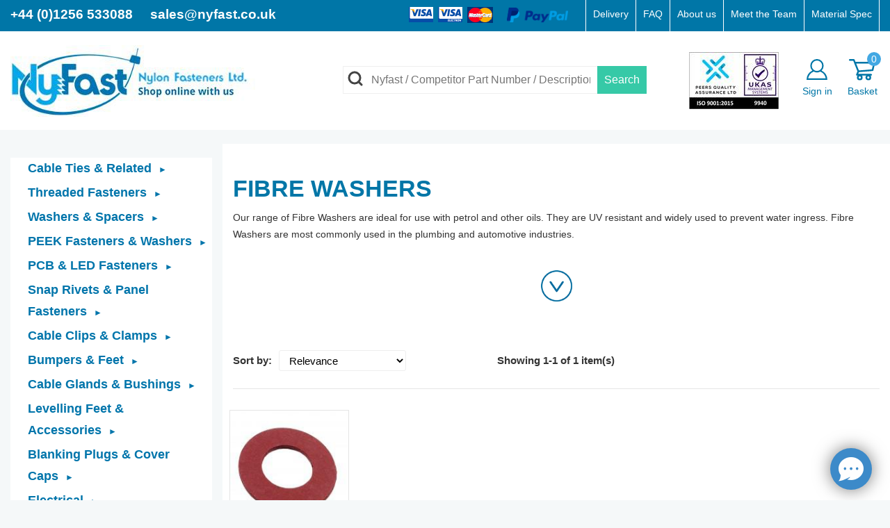

--- FILE ---
content_type: text/html; charset=utf-8
request_url: https://nyfast.com/827-fibre-washers
body_size: 17304
content:
<!DOCTYPE html>
<html lang="en-GB">

  <head><meta http-equiv="Content-Type" content="text/html; charset=utf-8">
    
      
  <meta charset="utf-8">


  <meta http-equiv="x-ua-compatible" content="ie=edge">



  <title>Fibre Washers</title>
  <meta name="description" content="We stock a standard BS 6091 range of red fibre metric washers M3 – M20. Non conductive, highly resistant to oils and petrol. Available to buy online in the UK">
  <meta name="keywords" content="">
        <link rel="canonical" href="https://nyfast.com/827-fibre-washers">
  


    

<script type="application/ld+json">
{
    "@context": "http://schema.org",
    "@type": "LocalBusiness",
    "name": "Nylon Fasteners Ltd",
    "address": {
        "@type": "PostalAddress",
        "streetAddress": "14 Hazel Rd",
        "addressLocality": "Four Marks, Alton",
        "addressRegion": "Hampshire",
        "postalCode": "GU34 5EY"
    },
    "telephone": "01256 533088",
    "logo" : "https://www.nyfast.com/img/nyfast-logo-1582643332.jpg",
    "image": "https://www.nyfast.com/img/nyfast-logo-1582643332.jpg",
    "url" : "https://www.nyfast.com",
    "email" : "mail@nyfast.co.uk",
    "openingHours": "Mo,Tu,We,Th,Fr 09:00-17:00",
    "sameAs" : [
        "https://twitter.com/NyfastCableTies",
        "https://www.facebook.com/Nyfast-10150117155465029",
        "https://www.linkedin.com/company/nylon-fasteners-ltd"
    ]
}
</script>


  <meta name="viewport" content="width=device-width, initial-scale=1.0, minimum-scale=1.0, user-scalable=no"/>




    <!-- Start cookieyes banner -->
    <script id="cookieyes" type="text/javascript" src="https://cdn-cookieyes.com/client_data/91cef128e56a28aecfb57da7.js"></script>
    <!-- End cookieyes banner --> 
    
    <meta name="google-site-verification" content="ZLMGCcYA67Fq78AdsMTvGAlYoO6WXY7dd4xGP-YC8gI" />



    <script type="text/javascript"><!--//--><![CDATA[//><!--
    (function(){var pp=document.createElement('script'), ppr=document.getElementsByTagName('script')[0]; stid='T0ZBSi9nUHg2Zm5CWmc0TDc0WUtyUT09';pp.type='text/javascript'; pp.async=true; pp.src=('https:' == document.location.protocol ? 'https://' : 'http://') + 's01.live2support.com/dashboardv2/chatwindow/'; ppr.parentNode.insertBefore(pp, ppr);})();
    //--><!]]></script>




  <link rel="icon" type="image/vnd.microsoft.icon" href="https://nyfast.com/img/favicon.ico?1604593726">
  <link rel="shortcut icon" type="image/x-icon" href="https://nyfast.com/img/favicon.ico?1604593726">



    <link rel="stylesheet" href="https://nyfast.com/themes/teapot-theme/assets/cache/theme-dce8d9126.css" type="text/css" media="all">




    <script type="text/javascript" src="https://nyfast.com/themes/teapot-theme/assets/cache/head-3e7b9e125.js" ></script>


  <script type="text/javascript">
        var prestashop = {"cart":{"products":[],"totals":{"total":{"type":"total","label":"Total","amount":0,"value":"\u00a30.00"},"total_including_tax":{"type":"total","label":"Total (tax incl.)","amount":0,"value":"\u00a30.00"},"total_excluding_tax":{"type":"total","label":"Total (VAT excl.)","amount":0,"value":"\u00a30.00"}},"subtotals":{"products":{"type":"products","label":"Subtotal","amount":0,"value":"\u00a30.00"},"discounts":null,"shipping":{"type":"shipping","label":"Shipping","amount":0,"value":""},"tax":{"type":"tax","label":"VAT","amount":0,"value":"\u00a30.00"}},"products_count":0,"summary_string":"0 items","vouchers":{"allowed":1,"added":[]},"discounts":[],"minimalPurchase":0,"minimalPurchaseRequired":""},"currency":{"id":1,"name":"British Pound","iso_code":"GBP","iso_code_num":"826","sign":"\u00a3"},"customer":{"lastname":null,"firstname":null,"email":null,"birthday":null,"newsletter":null,"newsletter_date_add":null,"optin":null,"website":null,"company":null,"siret":null,"ape":null,"is_logged":false,"gender":{"type":null,"name":null},"addresses":[]},"language":{"name":"English GB (English)","iso_code":"gb","locale":"en-GB","language_code":"en-gb","is_rtl":"0","date_format_lite":"Y-m-d","date_format_full":"Y-m-d H:i:s","id":2},"page":{"title":"","canonical":"https:\/\/nyfast.com\/827-fibre-washers","meta":{"title":"Fibre Washers","description":"We stock a standard BS 6091 range of red fibre metric washers M3 \u2013 M20. Non conductive, highly resistant to oils and petrol. Available to buy online in the UK","keywords":"","robots":"index"},"page_name":"category","body_classes":{"lang-gb":true,"lang-rtl":false,"country-GB":true,"currency-GBP":true,"layout-category":true,"page-category":true,"tax-display-enabled":true,"category-id-827":true,"category-Fibre Washers":true,"category-id-parent-189":true,"category-depth-level-3":true},"admin_notifications":[]},"shop":{"name":"Nylon Fasteners Ltd","logo":"https:\/\/nyfast.com\/img\/nyfast-logo-1604593726.jpg","stores_icon":"https:\/\/nyfast.com\/img\/logo_stores.png","favicon":"https:\/\/nyfast.com\/img\/favicon.ico"},"urls":{"base_url":"https:\/\/nyfast.com\/","current_url":"https:\/\/nyfast.com\/827-fibre-washers","shop_domain_url":"https:\/\/nyfast.com","img_ps_url":"https:\/\/nyfast.com\/img\/","img_cat_url":"https:\/\/nyfast.com\/img\/c\/","img_lang_url":"https:\/\/nyfast.com\/img\/l\/","img_prod_url":"https:\/\/nyfast.com\/img\/p\/","img_manu_url":"https:\/\/nyfast.com\/img\/m\/","img_sup_url":"https:\/\/nyfast.com\/img\/su\/","img_ship_url":"https:\/\/nyfast.com\/img\/s\/","img_store_url":"https:\/\/nyfast.com\/img\/st\/","img_col_url":"https:\/\/nyfast.com\/img\/co\/","img_url":"https:\/\/nyfast.com\/themes\/teapot-theme\/assets\/img\/","css_url":"https:\/\/nyfast.com\/themes\/teapot-theme\/assets\/css\/","js_url":"https:\/\/nyfast.com\/themes\/teapot-theme\/assets\/js\/","pic_url":"https:\/\/nyfast.com\/upload\/","pages":{"address":"https:\/\/nyfast.com\/address","addresses":"https:\/\/nyfast.com\/addresses","authentication":"https:\/\/nyfast.com\/login","cart":"https:\/\/nyfast.com\/cart","category":"https:\/\/nyfast.com\/index.php?controller=category","cms":"https:\/\/nyfast.com\/index.php?controller=cms","contact":"https:\/\/nyfast.com\/contact-us","discount":"https:\/\/nyfast.com\/discount","guest_tracking":"https:\/\/nyfast.com\/guest-tracking","history":"https:\/\/nyfast.com\/order-history","identity":"https:\/\/nyfast.com\/identity","index":"https:\/\/nyfast.com\/","my_account":"https:\/\/nyfast.com\/my-account","order_confirmation":"https:\/\/nyfast.com\/order-confirmation","order_detail":"https:\/\/nyfast.com\/index.php?controller=order-detail","order_follow":"https:\/\/nyfast.com\/order-follow","order":"https:\/\/nyfast.com\/order","order_return":"https:\/\/nyfast.com\/index.php?controller=order-return","order_slip":"https:\/\/nyfast.com\/credit-slip","pagenotfound":"https:\/\/nyfast.com\/page-not-found","password":"https:\/\/nyfast.com\/password-recovery","pdf_invoice":"https:\/\/nyfast.com\/index.php?controller=pdf-invoice","pdf_order_return":"https:\/\/nyfast.com\/index.php?controller=pdf-order-return","pdf_order_slip":"https:\/\/nyfast.com\/index.php?controller=pdf-order-slip","prices_drop":"https:\/\/nyfast.com\/prices-drop","product":"https:\/\/nyfast.com\/index.php?controller=product","search":"https:\/\/nyfast.com\/search","sitemap":"https:\/\/nyfast.com\/sitemap","stores":"https:\/\/nyfast.com\/stores","supplier":"https:\/\/nyfast.com\/supplier","register":"https:\/\/nyfast.com\/login?create_account=1","order_login":"https:\/\/nyfast.com\/order?login=1"},"alternative_langs":[],"theme_assets":"\/themes\/teapot-theme\/assets\/","actions":{"logout":"https:\/\/nyfast.com\/?mylogout="},"no_picture_image":{"bySize":{"small_default":{"url":"https:\/\/nyfast.com\/img\/p\/gb-default-small_default.jpg","width":98,"height":98},"cart_default":{"url":"https:\/\/nyfast.com\/img\/p\/gb-default-cart_default.jpg","width":125,"height":125},"home_default":{"url":"https:\/\/nyfast.com\/img\/p\/gb-default-home_default.jpg","width":180,"height":180},"medium_default":{"url":"https:\/\/nyfast.com\/img\/p\/gb-default-medium_default.jpg","width":452,"height":452},"large_default":{"url":"https:\/\/nyfast.com\/img\/p\/gb-default-large_default.jpg","width":800,"height":800}},"small":{"url":"https:\/\/nyfast.com\/img\/p\/gb-default-small_default.jpg","width":98,"height":98},"medium":{"url":"https:\/\/nyfast.com\/img\/p\/gb-default-home_default.jpg","width":180,"height":180},"large":{"url":"https:\/\/nyfast.com\/img\/p\/gb-default-large_default.jpg","width":800,"height":800},"legend":""}},"configuration":{"display_taxes_label":true,"display_prices_tax_incl":false,"is_catalog":false,"show_prices":true,"opt_in":{"partner":false},"quantity_discount":{"type":"discount","label":"Unit discount"},"voucher_enabled":1,"return_enabled":1},"field_required":[],"breadcrumb":{"links":[{"title":"Home","url":"https:\/\/nyfast.com\/"},{"title":"Washers & Spacers","url":"https:\/\/nyfast.com\/189-washers-spacers"},{"title":"Fibre Washers","url":"https:\/\/nyfast.com\/827-fibre-washers"}],"count":3},"link":{"protocol_link":"https:\/\/","protocol_content":"https:\/\/"},"time":1769937899,"static_token":"d487ee0bf008f390ea1172d6e2845069","token":"169d5391c31cf5f241508264988545bc","debug":false};
      </script>



  <style>.ets_mm_megamenu .mm_menus_li h4,
.ets_mm_megamenu .mm_menus_li h5,
.ets_mm_megamenu .mm_menus_li h6,
.ets_mm_megamenu .mm_menus_li h1,
.ets_mm_megamenu .mm_menus_li h2,
.ets_mm_megamenu .mm_menus_li h3,
.ets_mm_megamenu .mm_menus_li h4 *:not(i),
.ets_mm_megamenu .mm_menus_li h5 *:not(i),
.ets_mm_megamenu .mm_menus_li h6 *:not(i),
.ets_mm_megamenu .mm_menus_li h1 *:not(i),
.ets_mm_megamenu .mm_menus_li h2 *:not(i),
.ets_mm_megamenu .mm_menus_li h3 *:not(i),
.ets_mm_megamenu .mm_menus_li > a{
    font-family: inherit;
}
.ets_mm_megamenu *:not(.fa):not(i){
    font-family: inherit;
}

.ets_mm_block *{
    font-size: 14px;
}    

@media (min-width: 768px){
/*layout 1*/
    .ets_mm_megamenu.layout_layout1{
        background: ;
    }
    .layout_layout1 .ets_mm_megamenu_content{
      background: linear-gradient(#FFFFFF, #F2F2F2) repeat scroll 0 0 rgba(0, 0, 0, 0);
      background: -webkit-linear-gradient(#FFFFFF, #F2F2F2) repeat scroll 0 0 rgba(0, 0, 0, 0);
      background: -o-linear-gradient(#FFFFFF, #F2F2F2) repeat scroll 0 0 rgba(0, 0, 0, 0);
    }
    .ets_mm_megamenu.layout_layout1:not(.ybc_vertical_menu) .mm_menus_ul{
         background: ;
    }

    #header .layout_layout1:not(.ybc_vertical_menu) .mm_menus_li > a,
    .layout_layout1 .ybc-menu-vertical-button,
    .layout_layout1 .mm_extra_item *{
        color: #484848
    }
    .layout_layout1 .ybc-menu-vertical-button .ybc-menu-button-toggle_icon_default .icon-bar{
        background-color: #484848
    }
    .layout_layout1 .mm_menus_li:hover > a, 
    .layout_layout1 .mm_menus_li.active > a,
    #header .layout_layout1 .mm_menus_li:hover > a,
    #header .layout_layout1 .mm_menus_li.menu_hover > a,
    .layout_layout1:hover .ybc-menu-vertical-button,
    .layout_layout1 .mm_extra_item button[type="submit"]:hover i,
    #header .layout_layout1 .mm_menus_li.active > a{
        color: #ec4249;
    }
    
    .layout_layout1:not(.ybc_vertical_menu) .mm_menus_li > a:before,
    .layout_layout1.ybc_vertical_menu:hover .ybc-menu-vertical-button:before,
    .layout_layout1:hover .ybc-menu-vertical-button .ybc-menu-button-toggle_icon_default .icon-bar,
    .ybc-menu-vertical-button.layout_layout1:hover{background-color: #ec4249;}
    
    .layout_layout1:not(.ybc_vertical_menu) .mm_menus_li:hover > a,
    .layout_layout1:not(.ybc_vertical_menu) .mm_menus_li.menu_hover > a,
    .ets_mm_megamenu.layout_layout1.ybc_vertical_menu:hover,
    #header .layout_layout1:not(.ybc_vertical_menu) .mm_menus_li:hover > a,
    #header .layout_layout1:not(.ybc_vertical_menu) .mm_menus_li.menu_hover > a,
    .ets_mm_megamenu.layout_layout1.ybc_vertical_menu:hover{
        background: #ffffff;
    }
    
    .layout_layout1.ets_mm_megamenu .mm_columns_ul,
    .layout_layout1.ybc_vertical_menu .mm_menus_ul{
        background-color: #ffffff;
    }
    #header .layout_layout1 .ets_mm_block_content a,
    #header .layout_layout1 .ets_mm_block_content p,
    .layout_layout1.ybc_vertical_menu .mm_menus_li > a,
    #header .layout_layout1.ybc_vertical_menu .mm_menus_li > a{
        color: #414141;
    }
    
    .layout_layout1 .mm_columns_ul h1,
    .layout_layout1 .mm_columns_ul h2,
    .layout_layout1 .mm_columns_ul h3,
    .layout_layout1 .mm_columns_ul h4,
    .layout_layout1 .mm_columns_ul h5,
    .layout_layout1 .mm_columns_ul h6,
    .layout_layout1 .mm_columns_ul .ets_mm_block > h1 a,
    .layout_layout1 .mm_columns_ul .ets_mm_block > h2 a,
    .layout_layout1 .mm_columns_ul .ets_mm_block > h3 a,
    .layout_layout1 .mm_columns_ul .ets_mm_block > h4 a,
    .layout_layout1 .mm_columns_ul .ets_mm_block > h5 a,
    .layout_layout1 .mm_columns_ul .ets_mm_block > h6 a,
    #header .layout_layout1 .mm_columns_ul .ets_mm_block > h1 a,
    #header .layout_layout1 .mm_columns_ul .ets_mm_block > h2 a,
    #header .layout_layout1 .mm_columns_ul .ets_mm_block > h3 a,
    #header .layout_layout1 .mm_columns_ul .ets_mm_block > h4 a,
    #header .layout_layout1 .mm_columns_ul .ets_mm_block > h5 a,
    #header .layout_layout1 .mm_columns_ul .ets_mm_block > h6 a,
    .layout_layout1 .mm_columns_ul .h1,
    .layout_layout1 .mm_columns_ul .h2,
    .layout_layout1 .mm_columns_ul .h3,
    .layout_layout1 .mm_columns_ul .h4,
    .layout_layout1 .mm_columns_ul .h5,
    .layout_layout1 .mm_columns_ul .h6{
        color: #414141;
    }
    
    
    .layout_layout1 li:hover > a,
    .layout_layout1 li > a:hover,
    .layout_layout1 .mm_tabs_li.open .mm_tab_toggle_title,
    .layout_layout1 .mm_tabs_li.open .mm_tab_toggle_title a,
    .layout_layout1 .mm_tabs_li:hover .mm_tab_toggle_title,
    .layout_layout1 .mm_tabs_li:hover .mm_tab_toggle_title a,
    #header .layout_layout1 .mm_tabs_li.open .mm_tab_toggle_title,
    #header .layout_layout1 .mm_tabs_li.open .mm_tab_toggle_title a,
    #header .layout_layout1 .mm_tabs_li:hover .mm_tab_toggle_title,
    #header .layout_layout1 .mm_tabs_li:hover .mm_tab_toggle_title a,
    .layout_layout1.ybc_vertical_menu .mm_menus_li > a,
    #header .layout_layout1 li:hover > a,
    .layout_layout1.ybc_vertical_menu .mm_menus_li:hover > a,
    #header .layout_layout1.ybc_vertical_menu .mm_menus_li:hover > a,
    #header .layout_layout1 .mm_columns_ul .mm_block_type_product .product-title > a:hover,
    #header .layout_layout1 li > a:hover{color: #ec4249;}
    
    
/*end layout 1*/
    
    
    /*layout 2*/
    .ets_mm_megamenu.layout_layout2{
        background-color: #3cabdb;
    }
    
    #header .layout_layout2:not(.ybc_vertical_menu) .mm_menus_li > a,
    .layout_layout2 .ybc-menu-vertical-button,
    .layout_layout2 .mm_extra_item *{
        color: #ffffff
    }
    .layout_layout2 .ybc-menu-vertical-button .ybc-menu-button-toggle_icon_default .icon-bar{
        background-color: #ffffff
    }
    .layout_layout2:not(.ybc_vertical_menu) .mm_menus_li:hover > a, 
    .layout_layout2:not(.ybc_vertical_menu) .mm_menus_li.active > a,
    #header .layout_layout2:not(.ybc_vertical_menu) .mm_menus_li:hover > a,
    .layout_layout2:hover .ybc-menu-vertical-button,
    .layout_layout2 .mm_extra_item button[type="submit"]:hover i,
    #header .layout_layout2:not(.ybc_vertical_menu) .mm_menus_li.active > a{color: #ffffff;}
    
    .layout_layout2:hover .ybc-menu-vertical-button .ybc-menu-button-toggle_icon_default .icon-bar{
        background-color: #ffffff;
    }
    .layout_layout2:not(.ybc_vertical_menu) .mm_menus_li:hover > a,
    #header .layout_layout2:not(.ybc_vertical_menu) .mm_menus_li:hover > a,
    .ets_mm_megamenu.layout_layout2.ybc_vertical_menu:hover{
        background-color: #50b4df;
    }
    
    .layout_layout2.ets_mm_megamenu .mm_columns_ul,
    .layout_layout2.ybc_vertical_menu .mm_menus_ul{
        background-color: #ffffff;
    }
    #header .layout_layout2 .ets_mm_block_content a,
    .layout_layout2.ybc_vertical_menu .mm_menus_li > a,
    #header .layout_layout2.ybc_vertical_menu .mm_menus_li > a,
    #header .layout_layout2 .ets_mm_block_content p{
        color: #666666;
    }
    
    .layout_layout2 .mm_columns_ul h1,
    .layout_layout2 .mm_columns_ul h2,
    .layout_layout2 .mm_columns_ul h3,
    .layout_layout2 .mm_columns_ul h4,
    .layout_layout2 .mm_columns_ul h5,
    .layout_layout2 .mm_columns_ul h6,
    .layout_layout2 .mm_columns_ul .ets_mm_block > h1 a,
    .layout_layout2 .mm_columns_ul .ets_mm_block > h2 a,
    .layout_layout2 .mm_columns_ul .ets_mm_block > h3 a,
    .layout_layout2 .mm_columns_ul .ets_mm_block > h4 a,
    .layout_layout2 .mm_columns_ul .ets_mm_block > h5 a,
    .layout_layout2 .mm_columns_ul .ets_mm_block > h6 a,
    #header .layout_layout2 .mm_columns_ul .ets_mm_block > h1 a,
    #header .layout_layout2 .mm_columns_ul .ets_mm_block > h2 a,
    #header .layout_layout2 .mm_columns_ul .ets_mm_block > h3 a,
    #header .layout_layout2 .mm_columns_ul .ets_mm_block > h4 a,
    #header .layout_layout2 .mm_columns_ul .ets_mm_block > h5 a,
    #header .layout_layout2 .mm_columns_ul .ets_mm_block > h6 a,
    .layout_layout2 .mm_columns_ul .h1,
    .layout_layout2 .mm_columns_ul .h2,
    .layout_layout2 .mm_columns_ul .h3,
    .layout_layout2 .mm_columns_ul .h4,
    .layout_layout2 .mm_columns_ul .h5,
    .layout_layout2 .mm_columns_ul .h6{
        color: #414141;
    }
    
    
    .layout_layout2 li:hover > a,
    .layout_layout2 li > a:hover,
    .layout_layout2 .mm_tabs_li.open .mm_tab_toggle_title,
    .layout_layout2 .mm_tabs_li.open .mm_tab_toggle_title a,
    .layout_layout2 .mm_tabs_li:hover .mm_tab_toggle_title,
    .layout_layout2 .mm_tabs_li:hover .mm_tab_toggle_title a,
    #header .layout_layout2 .mm_tabs_li.open .mm_tab_toggle_title,
    #header .layout_layout2 .mm_tabs_li.open .mm_tab_toggle_title a,
    #header .layout_layout2 .mm_tabs_li:hover .mm_tab_toggle_title,
    #header .layout_layout2 .mm_tabs_li:hover .mm_tab_toggle_title a,
    #header .layout_layout2 li:hover > a,
    .layout_layout2.ybc_vertical_menu .mm_menus_li > a,
    .layout_layout2.ybc_vertical_menu .mm_menus_li:hover > a,
    #header .layout_layout2.ybc_vertical_menu .mm_menus_li:hover > a,
    #header .layout_layout2 .mm_columns_ul .mm_block_type_product .product-title > a:hover,
    #header .layout_layout2 li > a:hover{color: #fc4444;}
    
    
    
    /*layout 3*/
    .ets_mm_megamenu.layout_layout3,
    .layout_layout3 .mm_tab_li_content{
        background-color: #333333;
        
    }
    #header .layout_layout3:not(.ybc_vertical_menu) .mm_menus_li > a,
    .layout_layout3 .ybc-menu-vertical-button,
    .layout_layout3 .mm_extra_item *{
        color: #ffffff
    }
    .layout_layout3 .ybc-menu-vertical-button .ybc-menu-button-toggle_icon_default .icon-bar{
        background-color: #ffffff
    }
    .layout_layout3 .mm_menus_li:hover > a, 
    .layout_layout3 .mm_menus_li.active > a,
    .layout_layout3 .mm_extra_item button[type="submit"]:hover i,
    #header .layout_layout3 .mm_menus_li:hover > a,
    #header .layout_layout3 .mm_menus_li.active > a,
    .layout_layout3:hover .ybc-menu-vertical-button,
    .layout_layout3:hover .ybc-menu-vertical-button .ybc-menu-button-toggle_icon_default .icon-bar{
        color: #ffffff;
    }
    
    .layout_layout3:not(.ybc_vertical_menu) .mm_menus_li:hover > a,
    #header .layout_layout3:not(.ybc_vertical_menu) .mm_menus_li:hover > a,
    .ets_mm_megamenu.layout_layout3.ybc_vertical_menu:hover,
    .layout_layout3 .mm_tabs_li.open .mm_columns_contents_ul,
    .layout_layout3 .mm_tabs_li.open .mm_tab_li_content {
        background-color: #000000;
    }
    .layout_layout3 .mm_tabs_li.open.mm_tabs_has_content .mm_tab_li_content .mm_tab_name::before{
        border-right-color: #000000;
    }
    .layout_layout3.ets_mm_megamenu .mm_columns_ul,
    .ybc_vertical_menu.layout_layout3 .mm_menus_ul.ets_mn_submenu_full_height .mm_menus_li:hover a::before,
    .layout_layout3.ybc_vertical_menu .mm_menus_ul{
        background-color: #000000;
        border-color: #000000;
    }
    #header .layout_layout3 .ets_mm_block_content a,
    #header .layout_layout3 .ets_mm_block_content p,
    .layout_layout3.ybc_vertical_menu .mm_menus_li > a,
    #header .layout_layout3.ybc_vertical_menu .mm_menus_li > a{
        color: #dcdcdc;
    }
    
    .layout_layout3 .mm_columns_ul h1,
    .layout_layout3 .mm_columns_ul h2,
    .layout_layout3 .mm_columns_ul h3,
    .layout_layout3 .mm_columns_ul h4,
    .layout_layout3 .mm_columns_ul h5,
    .layout_layout3 .mm_columns_ul h6,
    .layout_layout3 .mm_columns_ul .ets_mm_block > h1 a,
    .layout_layout3 .mm_columns_ul .ets_mm_block > h2 a,
    .layout_layout3 .mm_columns_ul .ets_mm_block > h3 a,
    .layout_layout3 .mm_columns_ul .ets_mm_block > h4 a,
    .layout_layout3 .mm_columns_ul .ets_mm_block > h5 a,
    .layout_layout3 .mm_columns_ul .ets_mm_block > h6 a,
    #header .layout_layout3 .mm_columns_ul .ets_mm_block > h1 a,
    #header .layout_layout3 .mm_columns_ul .ets_mm_block > h2 a,
    #header .layout_layout3 .mm_columns_ul .ets_mm_block > h3 a,
    #header .layout_layout3 .mm_columns_ul .ets_mm_block > h4 a,
    #header .layout_layout3 .mm_columns_ul .ets_mm_block > h5 a,
    #header .layout_layout3 .mm_columns_ul .ets_mm_block > h6 a,
    .layout_layout3 .mm_columns_ul .h1,
    .layout_layout3 .mm_columns_ul .h2,
    .layout_layout3 .mm_columns_ul .h3,
    .layout_layout3.ybc_vertical_menu .mm_menus_li:hover > a,
    #header .layout_layout3.ybc_vertical_menu .mm_menus_li:hover > a,
    .layout_layout3 .mm_columns_ul .h4,
    .layout_layout3 .mm_columns_ul .h5,
    .layout_layout3 .mm_columns_ul .h6{
        color: #ec4249;
    }
    
    
    .layout_layout3 li:hover > a,
    .layout_layout3 li > a:hover,
    .layout_layout3 .mm_tabs_li.open .mm_tab_toggle_title,
    .layout_layout3 .mm_tabs_li.open .mm_tab_toggle_title a,
    .layout_layout3 .mm_tabs_li:hover .mm_tab_toggle_title,
    .layout_layout3 .mm_tabs_li:hover .mm_tab_toggle_title a,
    #header .layout_layout3 .mm_tabs_li.open .mm_tab_toggle_title,
    #header .layout_layout3 .mm_tabs_li.open .mm_tab_toggle_title a,
    #header .layout_layout3 .mm_tabs_li:hover .mm_tab_toggle_title,
    #header .layout_layout3 .mm_tabs_li:hover .mm_tab_toggle_title a,
    #header .layout_layout3 li:hover > a,
    #header .layout_layout3 .mm_columns_ul .mm_block_type_product .product-title > a:hover,
    #header .layout_layout3 li > a:hover,
    .layout_layout3.ybc_vertical_menu .mm_menus_li > a,
    .layout_layout3 .has-sub .ets_mm_categories li > a:hover,
    #header .layout_layout3 .has-sub .ets_mm_categories li > a:hover{color: #fc4444;}
    
    
    /*layout 4*/
    
    .ets_mm_megamenu.layout_layout4{
        background-color: #ffffff;
    }
    .ets_mm_megamenu.layout_layout4:not(.ybc_vertical_menu) .mm_menus_ul{
         background: #ffffff;
    }

    #header .layout_layout4:not(.ybc_vertical_menu) .mm_menus_li > a,
    .layout_layout4 .ybc-menu-vertical-button,
    .layout_layout4 .mm_extra_item *{
        color: #333333
    }
    .layout_layout4 .ybc-menu-vertical-button .ybc-menu-button-toggle_icon_default .icon-bar{
        background-color: #333333
    }
    
    .layout_layout4 .mm_menus_li:hover > a, 
    .layout_layout4 .mm_menus_li.active > a,
    #header .layout_layout4 .mm_menus_li:hover > a,
    .layout_layout4:hover .ybc-menu-vertical-button,
    #header .layout_layout4 .mm_menus_li.active > a{color: #ffffff;}
    
    .layout_layout4:hover .ybc-menu-vertical-button .ybc-menu-button-toggle_icon_default .icon-bar{
        background-color: #ffffff;
    }
    
    .layout_layout4:not(.ybc_vertical_menu) .mm_menus_li:hover > a,
    .layout_layout4:not(.ybc_vertical_menu) .mm_menus_li.active > a,
    .layout_layout4:not(.ybc_vertical_menu) .mm_menus_li:hover > span, 
    .layout_layout4:not(.ybc_vertical_menu) .mm_menus_li.active > span,
    #header .layout_layout4:not(.ybc_vertical_menu) .mm_menus_li:hover > a, 
    #header .layout_layout4:not(.ybc_vertical_menu) .mm_menus_li.active > a,
    .layout_layout4:not(.ybc_vertical_menu) .mm_menus_li:hover > a,
    #header .layout_layout4:not(.ybc_vertical_menu) .mm_menus_li:hover > a,
    .ets_mm_megamenu.layout_layout4.ybc_vertical_menu:hover,
    #header .layout_layout4 .mm_menus_li:hover > span, 
    #header .layout_layout4 .mm_menus_li.active > span{
        background-color: #ec4249;
    }
    .layout_layout4 .ets_mm_megamenu_content {
      border-bottom-color: #ec4249;
    }
    
    .layout_layout4.ets_mm_megamenu .mm_columns_ul,
    .ybc_vertical_menu.layout_layout4 .mm_menus_ul .mm_menus_li:hover a::before,
    .layout_layout4.ybc_vertical_menu .mm_menus_ul{
        background-color: #ffffff;
    }
    #header .layout_layout4 .ets_mm_block_content a,
    .layout_layout4.ybc_vertical_menu .mm_menus_li > a,
    #header .layout_layout4.ybc_vertical_menu .mm_menus_li > a,
    #header .layout_layout4 .ets_mm_block_content p{
        color: #666666;
    }
    
    .layout_layout4 .mm_columns_ul h1,
    .layout_layout4 .mm_columns_ul h2,
    .layout_layout4 .mm_columns_ul h3,
    .layout_layout4 .mm_columns_ul h4,
    .layout_layout4 .mm_columns_ul h5,
    .layout_layout4 .mm_columns_ul h6,
    .layout_layout4 .mm_columns_ul .ets_mm_block > h1 a,
    .layout_layout4 .mm_columns_ul .ets_mm_block > h2 a,
    .layout_layout4 .mm_columns_ul .ets_mm_block > h3 a,
    .layout_layout4 .mm_columns_ul .ets_mm_block > h4 a,
    .layout_layout4 .mm_columns_ul .ets_mm_block > h5 a,
    .layout_layout4 .mm_columns_ul .ets_mm_block > h6 a,
    #header .layout_layout4 .mm_columns_ul .ets_mm_block > h1 a,
    #header .layout_layout4 .mm_columns_ul .ets_mm_block > h2 a,
    #header .layout_layout4 .mm_columns_ul .ets_mm_block > h3 a,
    #header .layout_layout4 .mm_columns_ul .ets_mm_block > h4 a,
    #header .layout_layout4 .mm_columns_ul .ets_mm_block > h5 a,
    #header .layout_layout4 .mm_columns_ul .ets_mm_block > h6 a,
    .layout_layout4 .mm_columns_ul .h1,
    .layout_layout4 .mm_columns_ul .h2,
    .layout_layout4 .mm_columns_ul .h3,
    .layout_layout4 .mm_columns_ul .h4,
    .layout_layout4 .mm_columns_ul .h5,
    .layout_layout4 .mm_columns_ul .h6{
        color: #414141;
    }
    
    .layout_layout4 li:hover > a,
    .layout_layout4 li > a:hover,
    .layout_layout4 .mm_tabs_li.open .mm_tab_toggle_title,
    .layout_layout4 .mm_tabs_li.open .mm_tab_toggle_title a,
    .layout_layout4 .mm_tabs_li:hover .mm_tab_toggle_title,
    .layout_layout4 .mm_tabs_li:hover .mm_tab_toggle_title a,
    #header .layout_layout4 .mm_tabs_li.open .mm_tab_toggle_title,
    #header .layout_layout4 .mm_tabs_li.open .mm_tab_toggle_title a,
    #header .layout_layout4 .mm_tabs_li:hover .mm_tab_toggle_title,
    #header .layout_layout4 .mm_tabs_li:hover .mm_tab_toggle_title a,
    #header .layout_layout4 li:hover > a,
    .layout_layout4.ybc_vertical_menu .mm_menus_li > a,
    .layout_layout4.ybc_vertical_menu .mm_menus_li:hover > a,
    #header .layout_layout4.ybc_vertical_menu .mm_menus_li:hover > a,
    #header .layout_layout4 .mm_columns_ul .mm_block_type_product .product-title > a:hover,
    #header .layout_layout4 li > a:hover{color: #ec4249;}
    
    /* end layout 4*/
    
    
    
    
    /* Layout 5*/
    .ets_mm_megamenu.layout_layout5{
        background-color: #f6f6f6;
    }
    .ets_mm_megamenu.layout_layout5:not(.ybc_vertical_menu) .mm_menus_ul{
         background: #f6f6f6;
    }
    
    #header .layout_layout5:not(.ybc_vertical_menu) .mm_menus_li > a,
    .layout_layout5 .ybc-menu-vertical-button,
    .layout_layout5 .mm_extra_item *{
        color: #333333
    }
    .layout_layout5 .ybc-menu-vertical-button .ybc-menu-button-toggle_icon_default .icon-bar{
        background-color: #333333
    }
    .layout_layout5 .mm_menus_li:hover > a, 
    .layout_layout5 .mm_menus_li.active > a,
    .layout_layout5 .mm_extra_item button[type="submit"]:hover i,
    #header .layout_layout5 .mm_menus_li:hover > a,
    #header .layout_layout5 .mm_menus_li.active > a,
    .layout_layout5:hover .ybc-menu-vertical-button{
        color: #ec4249;
    }
    .layout_layout5:hover .ybc-menu-vertical-button .ybc-menu-button-toggle_icon_default .icon-bar{
        background-color: #ec4249;
    }
    
    .layout_layout5 .mm_menus_li > a:before{background-color: #ec4249;}
    

    .layout_layout5:not(.ybc_vertical_menu) .mm_menus_li:hover > a,
    #header .layout_layout5:not(.ybc_vertical_menu) .mm_menus_li:hover > a,
    .ets_mm_megamenu.layout_layout5.ybc_vertical_menu:hover,
    #header .layout_layout5 .mm_menus_li:hover > a{
        background-color: ;
    }
    
    .layout_layout5.ets_mm_megamenu .mm_columns_ul,
    .ybc_vertical_menu.layout_layout5 .mm_menus_ul .mm_menus_li:hover a::before,
    .layout_layout5.ybc_vertical_menu .mm_menus_ul{
        background-color: #ffffff;
    }
    #header .layout_layout5 .ets_mm_block_content a,
    .layout_layout5.ybc_vertical_menu .mm_menus_li > a,
    #header .layout_layout5.ybc_vertical_menu .mm_menus_li > a,
    #header .layout_layout5 .ets_mm_block_content p{
        color: #333333;
    }
    
    .layout_layout5 .mm_columns_ul h1,
    .layout_layout5 .mm_columns_ul h2,
    .layout_layout5 .mm_columns_ul h3,
    .layout_layout5 .mm_columns_ul h4,
    .layout_layout5 .mm_columns_ul h5,
    .layout_layout5 .mm_columns_ul h6,
    .layout_layout5 .mm_columns_ul .ets_mm_block > h1 a,
    .layout_layout5 .mm_columns_ul .ets_mm_block > h2 a,
    .layout_layout5 .mm_columns_ul .ets_mm_block > h3 a,
    .layout_layout5 .mm_columns_ul .ets_mm_block > h4 a,
    .layout_layout5 .mm_columns_ul .ets_mm_block > h5 a,
    .layout_layout5 .mm_columns_ul .ets_mm_block > h6 a,
    #header .layout_layout5 .mm_columns_ul .ets_mm_block > h1 a,
    #header .layout_layout5 .mm_columns_ul .ets_mm_block > h2 a,
    #header .layout_layout5 .mm_columns_ul .ets_mm_block > h3 a,
    #header .layout_layout5 .mm_columns_ul .ets_mm_block > h4 a,
    #header .layout_layout5 .mm_columns_ul .ets_mm_block > h5 a,
    #header .layout_layout5 .mm_columns_ul .ets_mm_block > h6 a,
    .layout_layout5 .mm_columns_ul .h1,
    .layout_layout5 .mm_columns_ul .h2,
    .layout_layout5 .mm_columns_ul .h3,
    .layout_layout5 .mm_columns_ul .h4,
    .layout_layout5 .mm_columns_ul .h5,
    .layout_layout5 .mm_columns_ul .h6{
        color: #414141;
    }
    
    .layout_layout5 li:hover > a,
    .layout_layout5 li > a:hover,
    .layout_layout5 .mm_tabs_li.open .mm_tab_toggle_title,
    .layout_layout5 .mm_tabs_li.open .mm_tab_toggle_title a,
    .layout_layout5 .mm_tabs_li:hover .mm_tab_toggle_title,
    .layout_layout5 .mm_tabs_li:hover .mm_tab_toggle_title a,
    #header .layout_layout5 .mm_tabs_li.open .mm_tab_toggle_title,
    #header .layout_layout5 .mm_tabs_li.open .mm_tab_toggle_title a,
    #header .layout_layout5 .mm_tabs_li:hover .mm_tab_toggle_title,
    #header .layout_layout5 .mm_tabs_li:hover .mm_tab_toggle_title a,
    .layout_layout5.ybc_vertical_menu .mm_menus_li > a,
    #header .layout_layout5 li:hover > a,
    .layout_layout5.ybc_vertical_menu .mm_menus_li:hover > a,
    #header .layout_layout5.ybc_vertical_menu .mm_menus_li:hover > a,
    #header .layout_layout5 .mm_columns_ul .mm_block_type_product .product-title > a:hover,
    #header .layout_layout5 li > a:hover{color: #ec4249;}
    
    /*end layout 5*/
}


@media (max-width: 767px){
    .ybc-menu-vertical-button,
    .transition_floating .close_menu, 
    .transition_full .close_menu{
        background-color: #000000;
        color: #ffffff;
    }
    .transition_floating .close_menu *, 
    .transition_full .close_menu *,
    .ybc-menu-vertical-button .icon-bar{
        color: #ffffff;
    }

    .close_menu .icon-bar,
    .ybc-menu-vertical-button .icon-bar {
      background-color: #ffffff;
    }
    .mm_menus_back_icon{
        border-color: #ffffff;
    }
    
    .layout_layout1 .mm_menus_li:hover > a, 
    .layout_layout1 .mm_menus_li.menu_hover > a,
    #header .layout_layout1 .mm_menus_li.menu_hover > a,
    #header .layout_layout1 .mm_menus_li:hover > a{
        color: #ec4249;
    }
    .layout_layout1 .mm_has_sub.mm_menus_li:hover .arrow::before{
        /*border-color: #ec4249;*/
    }
    
    
    .layout_layout1 .mm_menus_li:hover > a,
    .layout_layout1 .mm_menus_li.menu_hover > a,
    #header .layout_layout1 .mm_menus_li.menu_hover > a,
    #header .layout_layout1 .mm_menus_li:hover > a{
        background-color: #ffffff;
    }
    .layout_layout1 li:hover > a,
    .layout_layout1 li > a:hover,
    #header .layout_layout1 li:hover > a,
    #header .layout_layout1 .mm_columns_ul .mm_block_type_product .product-title > a:hover,
    #header .layout_layout1 li > a:hover{
        color: #ec4249;
    }
    
    /*------------------------------------------------------*/
    
    
    .layout_layout2 .mm_menus_li:hover > a, 
    #header .layout_layout2 .mm_menus_li:hover > a{color: #ffffff;}
    .layout_layout2 .mm_has_sub.mm_menus_li:hover .arrow::before{
        border-color: #ffffff;
    }
    
    .layout_layout2 .mm_menus_li:hover > a,
    #header .layout_layout2 .mm_menus_li:hover > a{
        background-color: #50b4df;
    }
    .layout_layout2 li:hover > a,
    .layout_layout2 li > a:hover,
    #header .layout_layout2 li:hover > a,
    #header .layout_layout2 .mm_columns_ul .mm_block_type_product .product-title > a:hover,
    #header .layout_layout2 li > a:hover{color: #fc4444;}
    
    /*------------------------------------------------------*/
    
    

    .layout_layout3 .mm_menus_li:hover > a, 
    #header .layout_layout3 .mm_menus_li:hover > a{
        color: #ffffff;
    }
    .layout_layout3 .mm_has_sub.mm_menus_li:hover .arrow::before{
        border-color: #ffffff;
    }
    
    .layout_layout3 .mm_menus_li:hover > a,
    #header .layout_layout3 .mm_menus_li:hover > a{
        background-color: #000000;
    }
    .layout_layout3 li:hover > a,
    .layout_layout3 li > a:hover,
    #header .layout_layout3 li:hover > a,
    #header .layout_layout3 .mm_columns_ul .mm_block_type_product .product-title > a:hover,
    #header .layout_layout3 li > a:hover,
    .layout_layout3 .has-sub .ets_mm_categories li > a:hover,
    #header .layout_layout3 .has-sub .ets_mm_categories li > a:hover{color: #fc4444;}
    
    
    
    /*------------------------------------------------------*/
    
    
    .layout_layout4 .mm_menus_li:hover > a, 
    #header .layout_layout4 .mm_menus_li:hover > a{
        color: #ffffff;
    }
    
    .layout_layout4 .mm_has_sub.mm_menus_li:hover .arrow::before{
        border-color: #ffffff;
    }
    
    .layout_layout4 .mm_menus_li:hover > a,
    #header .layout_layout4 .mm_menus_li:hover > a{
        background-color: #ec4249;
    }
    .layout_layout4 li:hover > a,
    .layout_layout4 li > a:hover,
    #header .layout_layout4 li:hover > a,
    #header .layout_layout4 .mm_columns_ul .mm_block_type_product .product-title > a:hover,
    #header .layout_layout4 li > a:hover{color: #ec4249;}
    
    
    /*------------------------------------------------------*/
    
    
    .layout_layout5 .mm_menus_li:hover > a, 
    #header .layout_layout5 .mm_menus_li:hover > a{color: #ec4249;}
    .layout_layout5 .mm_has_sub.mm_menus_li:hover .arrow::before{
        border-color: #ec4249;
    }
    
    .layout_layout5 .mm_menus_li:hover > a,
    #header .layout_layout5 .mm_menus_li:hover > a{
        background-color: ;
    }
    .layout_layout5 li:hover > a,
    .layout_layout5 li > a:hover,
    #header .layout_layout5 li:hover > a,
    #header .layout_layout5 .mm_columns_ul .mm_block_type_product .product-title > a:hover,
    #header .layout_layout5 li > a:hover{color: #ec4249;}
    
    /*------------------------------------------------------*/
    
    
    
    
}

















</style>
<script data-keepinline>
    var tagManagerId = 'GTM-KPW7LMM';
    var optimizeId = '';
    var gtmTrackingFeatures = {"gua":{"trackingId":"UA-64921070-1","cookieDomain":"auto","sendLimit":25,"siteSpeedSampleRate":1,"anonymizeIp":1,"userIdFeature":0,"linkAttribution":1,"remarketingFeature":0,"merchantPrefix":"","merchantSuffix":"","merchantVariant":"","businessDataFeature":0,"businessDataPrefix":"","businessDataVariant":"","crossDomainList":false,"allowLinker":true,"clientId":0,"dimensions":{"ecommProdId":1,"ecommPageType":2,"ecommTotalValue":3,"ecommCategory":4,"dynxItemId":5,"dynxItemId2":6,"dynxPageType":7,"dynxTotalValue":8}},"googleAds":{"trackingId":0,"conversionLabel":""},"bing":{"trackingId":""},"facebook":{"trackingId":"","catalogPrefix":"","catalogSuffix":"","catalogVariant":""},"twitter":{"trackingId":""},"goals":{"signUp":0,"socialAction":0,"coupon":0},"common":{"eventValues":{"signUpGoal":0,"socialAction":0,"coupon":0},"cartAjax":1,"productsPerPage":15,"userId":null,"currencyCode":"GBP","langCode":"gb","countryCode":"GB","maxLapse":10,"signUpTypes":["new customer","guest customer"],"isNewSignUp":false,"isGuest":0,"idShop":1,"token":"ebacbd35b303255f489339b6fe8f0d17"}};
    var checkDoNotTrack = 0;
    var disableInternalTracking = 0;
    var dataLayer = window.dataLayer || [];
    var dimensions = new Object();
    var initDataLayer = new Object();
    var gaCreate = new Object();
    var doNotTrack = (
        window.doNotTrack == "1" ||
        navigator.doNotTrack == "yes" ||
        navigator.doNotTrack == "1" ||
        navigator.msDoNotTrack == "1"
    );

    if (typeof gtmTrackingFeatures === 'object' && !disableInternalTracking) {
        if (gtmTrackingFeatures.gua.trackingId) {
            initDataLayer.gua = {
                'trackingId': gtmTrackingFeatures.gua.trackingId,
                'cookieDomain': gtmTrackingFeatures.gua.cookieDomain,
                'allowLinker':  gtmTrackingFeatures.gua.allowLinker,
                'siteSpeedSampleRate': gtmTrackingFeatures.gua.siteSpeedSampleRate,
                'anonymizeIp': gtmTrackingFeatures.gua.anonymizeIp,
                'linkAttribution': gtmTrackingFeatures.gua.linkAttribution
            };

            if (gtmTrackingFeatures.gua.remarketingFeature) {
                // assign index dimensions
                dimensions.ecommProdId = gtmTrackingFeatures.gua.dimensions.ecommProdId;
                dimensions.ecommPageType = gtmTrackingFeatures.gua.dimensions.ecommPageType;
                dimensions.ecommTotalValue = gtmTrackingFeatures.gua.dimensions.ecommTotalValue;
                dimensions.ecommCategory = gtmTrackingFeatures.gua.dimensions.ecommCategory;
            }

            if (gtmTrackingFeatures.gua.businessDataFeature) {
                // assign index dimensions
                dimensions.dynxItemId = gtmTrackingFeatures.gua.dimensions.dynxItemId;
                dimensions.dynxItemId2 = gtmTrackingFeatures.gua.dimensions.dynxItemId2;
                dimensions.dynxPageType = gtmTrackingFeatures.gua.dimensions.dynxPageType;
                dimensions.dynxTotalValue = gtmTrackingFeatures.gua.dimensions.dynxTotalValue;
            }

            // assign index dimensions to data layer
            initDataLayer.gua.dimensions = dimensions;

            if (gtmTrackingFeatures.gua.userIdFeature) {
                initDataLayer.gua.userId = gtmTrackingFeatures.common.userId;
            }

            if (gtmTrackingFeatures.gua.crossDomainList) {
                initDataLayer.gua.crossDomainList = gtmTrackingFeatures.gua.crossDomainList;
            }

            // prepare gaCreate with same configuration than GTM
            gaCreate = {
                'trackingId': gtmTrackingFeatures.gua.trackingId,
                'allowLinker': true,
                'cookieDomain': gtmTrackingFeatures.gua.cookieDomain
            };
        }

        if (gtmTrackingFeatures.googleAds.trackingId) {
            initDataLayer.googleAds = {
                'conversionId' : gtmTrackingFeatures.googleAds.trackingId,
                'conversionLabel' : gtmTrackingFeatures.googleAds.conversionLabel
            };
        }

        if (gtmTrackingFeatures.bing.trackingId) {
            initDataLayer.bing = {
                'trackingId': gtmTrackingFeatures.bing.trackingId
            };
        }

        if (gtmTrackingFeatures.facebook.trackingId) {
            initDataLayer.facebook = {
                'trackingId': gtmTrackingFeatures.facebook.trackingId
            };
        }

        if (gtmTrackingFeatures.twitter.trackingId) {
            initDataLayer.twitter = {
                'trackingId': gtmTrackingFeatures.twitter.trackingId
            };
        }

        // init common values
        initDataLayer.common = {
            'currency' : gtmTrackingFeatures.common.currencyCode,
            'langCode' : gtmTrackingFeatures.common.langCode,
            'countryCode' : gtmTrackingFeatures.common.countryCode,
            'referrer' : document.referrer,
            'userAgent' : navigator.userAgent,
            'navigatorLang' : navigator.language,
            'doNotTrack' : (checkDoNotTrack && doNotTrack)
        };

        dataLayer.push(initDataLayer);
    }
</script>
<!-- Init Tag Manager script -->
<script data-keepinline>
    if (!disableInternalTracking) {
        
        (function (w, d, s, l, i) {
            w[l] = w[l] || [];
            w[l].push({'gtm.start': new Date().getTime(), event: 'gtm.js'});
            var f = d.getElementsByTagName(s)[0];
            var j = d.createElement(s), dl = l !== 'dataLayer' ? '&l=' + l : '';
            j.async = true;
            j.src = 'https://www.googletagmanager.com/gtm.js?id=' + i + dl;
            f.parentNode.insertBefore(j, f);
        })(window, document, 'script', 'dataLayer', tagManagerId);
        
    }
</script>



    
  </head>

  <body id="category" class="lang-gb country-gb currency-gbp layout-category page-category tax-display-enabled category-id-827 category-fibre-washers category-id-parent-189 category-depth-level-3">

    
      
    

    
      <header class="header">
        
    <div class="header__banner display_desktop">
        <div class = "container">

            <div class = "header__contact">
                <a href="tel:+44 (0)1256 533088">
                    +44 (0)1256 533088
                </a>
                <a href="/cdn-cgi/l/email-protection#681b09040d1b2806110e091b1c460b07461d03">
                    <span class="__cf_email__" data-cfemail="7a091b161f093a14031c1b090e541915540f11">[email&#160;protected]</span>
                </a>
            </div>            

            <div class = "header__menu">
                

  <ul data-depth="0"><li class="cms-page"><a href="https://nyfast.com/content/1-delivery" >Delivery</a><div>
  </div></li><li class="cms-page"><a href="https://nyfast.com/content/5-faq" >FAQ</a><div>
  </div></li><li class="cms-page"><a href="https://nyfast.com/content/4-about-us" >About us</a><div>
  </div></li><li class="cms-page"><a href="https://nyfast.com/content/15-meet-the-team" >Meet the Team</a><div>
  </div></li><li class="cms-page"><a href="https://nyfast.com/content/13-material-spec" >Material Spec</a><div>
  </div></li></ul>

            </div>

            <img id = "headermenupaypal" src = "/themes/teapot-theme/assets/img/paypal.png">
            <img id = "headercards" src = "/themes/teapot-theme/assets/img/cards.png">
            
        </div>
    </div>


<div class = "container">
    
        <div class="header__nav">
            
        </div>
    

    
        <div class="header__logo">
            <a href="https://nyfast.com/" title="Nylon Fasteners Ltd">
                <img class = "display_desktop" src="https://nyfast.com/img/nyfast-logo-1604593726.jpg" alt="Nylon Fasteners Ltd">
            </a>
        </div>
    
    
    
        <div class="header__top  row">
            <a class = "display_mobile" id = "mobile_logo" href="https://nyfast.com/" title="Nylon Fasteners Ltd">
                <img src="/themes/teapot-theme/assets/img/nyfast.png" alt="Nylon Fasteners Ltd">
            </a>
            <div class = "col-sm" id="search_widget" data-search-controller-url="//nyfast.com/search">
	<form method="get" action="//nyfast.com/search">
		<input type="hidden" name="controller" value="search">
		<input type="text" class="form-control" id = "search_box" name="s" value="" placeholder = "Nyfast / Competitor Part Number / Description"><button type="submit" class = "btn btn__green">
			Search
		</button>
	</form>
</div>
<div class="user-info">
	<div id = "accred_img">
		<a target="_blank" href = "/pdffiles/ISO 9001-2015 Certificate - PQAL.pdf"><img src="/themes/teapot-theme/assets/img/accred_new.jpg"></a>
	</div>


	        <a class="headerIcon" href="https://nyfast.com/my-account" rel="nofollow" title="Log in to your customer account">
    		
			<div>
				<img src="/themes/teapot-theme/assets/img/user_icon.svg">
			</div>

			<div class = "display_desktop">
			    			        Sign in
			    			</div>
		</a>

	<a class="display_mobile burger headerIcon" id = "mobile_nav" href="#" rel="nofollow">
		<svg class = "burger" id = "burger__bar" xmlns="http://www.w3.org/2000/svg" width="39" height="25" viewBox="0 0 39 25">
			<g transform="translate(-323 -25)">
				<rect class="burger_rect burger" width="39" height="5" transform="translate(323 25)"/>
				<rect class="burger_rect burger" width="39" height="5" transform="translate(323 35)"/>
				<rect class="burger_rect burger" width="39" height="5" transform="translate(323 45)"/>
			</g>
		</svg>
	</a>
</div>
<div id="blockcart-wrapper">
	<div class="blockcart cart-preview" data-refresh-url="//nyfast.com/module/ps_shoppingcart/ajax">
		<div class="header">
			<a rel="nofollow" href="//nyfast.com/cart?action=show">
									<div id = "number_of_items_in_cart">
						<span  style = "margin-left:-4px;"  >
							0
						</span>
					</div>
								<div>
					<img src="/themes/teapot-theme/assets/img/cart_icon.svg">
				</div>
				<span>Basket</span>
			</a>
		</div>

		<div class="body">
			<ul>
							</ul>

			<!--
				<div class="cart-subtotals">
											<div class="products">
							<span class="label">Subtotal</span>
							<span class="value">0</span>
						</div>
											<div class="">
							<span class="label"></span>
							<span class="value"></span>
						</div>
											<div class="shipping">
							<span class="label">Shipping</span>
							<span class="value">0</span>
						</div>
											<div class="tax">
							<span class="label">VAT</span>
							<span class="value">0</span>
						</div>
									</div>
			-->

			<div class="cart-total">
				<span class="label">Cart total: </span>
				<span class="value">£0.00</span>
			</div>
			
			<a class = "btn btn__green btn--full-width-desktop checkout_button" href = "https://nyfast.com/order" >Proceed To Checkout</a>
			
		</div>
	</div>
</div>

        </div>
    

</div>      </header>
    

    
      <aside id="notifications">
          <div class="container">
            <div class="row">
              <div class="notifications">
                              </div>
            </div>
          </div>
      </aside>
    

    
      <section class="page page--category">
                
    <div class = "container">
        <div class = "row">
            <div class = "col-lg-3 mega_menu_desktop">
				<div id = "BLACKOVERLAY"></div>

    <div class="ets_mm_megamenu">
        
        <div class="ets_mm_megamenu_content">
            <div class="container">
                <div class="ets_mm_megamenu_content_content">
                        <ul class="mm_menus_ul  ">
                    <li class="mm_menus_li">
                   
                    <div class="mm_menu_content_title">
                        MOBILE
                    </div>

                                            <ul class="mm_columns_ul"
                            style=" width:100%; font-size:14px;">
                                                            <li class="mm_columns_li column_size_3  mm_has_sub">
                                                                            <ul class="mm_blocks_ul">
                                                                                            <li data-id-block="16" class="mm_blocks_li">
                                                        
    <div class="ets_mm_block mm_block_type_html ">
        <div class="ets_mm_block_content">        
            
                            <div class = "all_products_mm_link">
<strong >
    <a class="menu_link all_products_mm_link "  href="#">
        ALL PRODUCTS
    </a>
<span class="right-pointing-triangle all_products_mm_link">&nbsp;</span>
</strong>
</div>
                    </div>
    </div>
    <div class="clearfix"></div>

                                                </li>
                                                                                            <li data-id-block="15" class="mm_blocks_li">
                                                        
    <div class="ets_mm_block mm_block_type_cms ">
        <div class="ets_mm_block_content">        
            
                                                <ul>
                                                    <li><a href="https://nyfast.com/content/1-delivery">Delivery</a></li>
                                            </ul>
                

                    </div>
    </div>
    <div class="clearfix"></div>

                                                </li>
                                                                                            <li data-id-block="17" class="mm_blocks_li">
                                                        
    <div class="ets_mm_block mm_block_type_cms ">
        <div class="ets_mm_block_content">        
            
                                                <ul>
                                                    <li><a href="https://nyfast.com/content/5-faq">FAQ</a></li>
                                            </ul>
                

                    </div>
    </div>
    <div class="clearfix"></div>

                                                </li>
                                                                                            <li data-id-block="13" class="mm_blocks_li">
                                                        
    <div class="ets_mm_block mm_block_type_cms ">
        <div class="ets_mm_block_content">        
            
                                                <ul>
                                                    <li><a href="https://nyfast.com/content/4-about-us">About us</a></li>
                                            </ul>
                

                    </div>
    </div>
    <div class="clearfix"></div>

                                                </li>
                                                                                            <li data-id-block="39" class="mm_blocks_li">
                                                        
    <div class="ets_mm_block mm_block_type_cms ">
        <div class="ets_mm_block_content">        
            
                                                <ul>
                                                    <li><a href="https://nyfast.com/content/15-meet-the-team">Meet the Team</a></li>
                                            </ul>
                

                    </div>
    </div>
    <div class="clearfix"></div>

                                                </li>
                                                                                            <li data-id-block="19" class="mm_blocks_li">
                                                        
    <div class="ets_mm_block mm_block_type_html ">
        <div class="ets_mm_block_content">        
            
                            <a href = "/blog">BLOG</a>
                    </div>
    </div>
    <div class="clearfix"></div>

                                                </li>
                                                                                            <li data-id-block="18" class="mm_blocks_li">
                                                        
    <div class="ets_mm_block mm_block_type_cms ">
        <div class="ets_mm_block_content">        
            
                                                <ul>
                                                    <li><a href="https://nyfast.com/content/13-material-spec">Material Spec</a></li>
                                            </ul>
                

                    </div>
    </div>
    <div class="clearfix"></div>

                                                </li>
                                                                                    </ul>
                                                                    </li>
                                                    </ul>
                                </li>
                    <li class="mm_menus_li">
                   
                    <div class="mm_menu_content_title">
                        SHOP ONLINE
                    </div>

                                            <ul class="mm_columns_ul"
                            style=" width:100%; font-size:14px;">
                                                            <li class="mm_columns_li column_size_12  mm_has_sub">
                                                                            <ul class="mm_blocks_ul">
                                                                                            <li data-id-block="14" class="mm_blocks_li">
                                                        
    <div class="ets_mm_block mm_block_type_html ">
        <div class="ets_mm_block_content">        
            
                            <div class = "back_to_menu_mm_link back_to_menu_mm_link_div">
    <strong>
         <span class="left-pointing-triangle back_to_menu_mm_link">&nbsp;</span>
            <a class="menu_link back_to_menu_mm_link" href="#">
                BACK TO MENU
             </a>
        </strong>
</div>
                    </div>
    </div>
    <div class="clearfix"></div>

                                                </li>
                                                                                            <li data-id-block="5" class="mm_blocks_li">
                                                        
    <div class="ets_mm_block mm_block_type_category ">
        <div class="ets_mm_block_content">        
            
                            
        <ul class="ets_mm_categories " ">
                                        
            <li  class="has-sub main_category_link">
                
                                    <strong><a class = "menu_link" href="https://nyfast.com/174-cable-ties-related">Cable Ties &amp; Related<span class = "link_arrow">&#9658;</span></a></strong>
                                
                                    <div class = "sub_category_section">
                        
        <ul class="ets_mm_categories new_row" ">
                                        
            <li  class = "col-2 mm_section_block">
                
                                    <a href="https://nyfast.com/294-cable-ties">
                        <img class = "megamenu_category_img" src = "https://nyfast.com/c/294-megamenu_categories/cable-ties.jpg">
                        Cable Ties
                    </a>
                                
                            </li>
                
                                            
            <li  class = "col-2 mm_section_block">
                
                                    <a href="https://nyfast.com/176-security-seal-marker-ties">
                        <img class = "megamenu_category_img" src = "https://nyfast.com/c/176-megamenu_categories/security-seal-marker-ties.jpg">
                        Security Seal Marker Ties
                    </a>
                                
                            </li>
                
                                            
            <li  class = "col-2 mm_section_block">
                
                                    <a href="https://nyfast.com/177-cable-tie-mounts-bases">
                        <img class = "megamenu_category_img" src = "https://nyfast.com/c/177-megamenu_categories/cable-tie-mounts-bases.jpg">
                        Cable Tie Mounts &amp; Bases
                    </a>
                                
                            </li>
                
                                            
            <li  class = "col-2 mm_section_block">
                
                                    <a href="https://nyfast.com/846-nylon-metal-p-clips">
                        <img class = "megamenu_category_img" src = "https://nyfast.com/c/846-megamenu_categories/nylon-metal-p-clips.jpg">
                        Nylon &amp; Metal P Clips
                    </a>
                                
                            </li>
                
                                            
            <li  class = "col-2 mm_section_block">
                
                                    <a href="https://nyfast.com/853-plug-in-cable-clamps">
                        <img class = "megamenu_category_img" src = "https://nyfast.com/c/853-megamenu_categories/plug-in-cable-clamps.jpg">
                        Plug in Cable Clamps
                    </a>
                                
                            </li>
                
                                            
            <li  class = "col-2 mm_section_block">
                
                                    <a href="https://nyfast.com/295-cable-tie-tools">
                        <img class = "megamenu_category_img" src = "https://nyfast.com/c/295-megamenu_categories/cable-tie-tools.jpg">
                        Cable Tie Tools
                    </a>
                                
                            </li>
                
                            </ul>
                <ul class="ets_mm_categories new_row">
                                                            
            <li  class = "col-2 mm_section_block">
                
                                    <a href="https://nyfast.com/175-hook-and-loop-products">
                        <img class = "megamenu_category_img" src = "https://nyfast.com/c/175-megamenu_categories/hook-and-loop-products.jpg">
                        Hook and Loop Products
                    </a>
                                
                            </li>
                
                                            
            <li  class = "col-2 mm_section_block">
                
                                    <a href="https://nyfast.com/856-snap-bushings">
                        <img class = "megamenu_category_img" src = "https://nyfast.com/c/856-megamenu_categories/snap-bushings.jpg">
                        Snap Bushings
                    </a>
                                
                            </li>
                
                        </ul>

                    </div>
                            </li>
                
                        </ul>



                    </div>
    </div>
    <div class="clearfix"></div>

                                                </li>
                                                                                            <li data-id-block="4" class="mm_blocks_li">
                                                        
    <div class="ets_mm_block mm_block_type_category ">
        <div class="ets_mm_block_content">        
            
                            
        <ul class="ets_mm_categories " ">
                                        
            <li  class="has-sub main_category_link">
                
                                    <strong><a class = "menu_link" href="https://nyfast.com/178-threaded-fasteners">Threaded Fasteners<span class = "link_arrow">&#9658;</span></a></strong>
                                
                                    <div class = "sub_category_section">
                        
        <ul class="ets_mm_categories new_row" ">
                                        
            <li  class = "col-2 mm_section_block">
                
                                    <a href="https://nyfast.com/296-nylon-screws-metric-screws-and-bolts">
                        <img class = "megamenu_category_img" src = "https://nyfast.com/c/296-megamenu_categories/nylon-screws-metric-screws-and-bolts.jpg">
                        Nylon Screws - Metric Screws and Bolts
                    </a>
                                
                            </li>
                
                                            
            <li  class = "col-2 mm_section_block">
                
                                    <a href="https://nyfast.com/866-peek-threaded-fasteners">
                        <img class = "megamenu_category_img" src = "https://nyfast.com/c/866-megamenu_categories/peek-threaded-fasteners.jpg">
                        PEEK Threaded Fasteners
                    </a>
                                
                            </li>
                
                                            
            <li  class = "col-2 mm_section_block">
                
                                    <a href="https://nyfast.com/297-metric-nylon-nuts">
                        <img class = "megamenu_category_img" src = "https://nyfast.com/c/297-megamenu_categories/metric-nylon-nuts.jpg">
                        Metric Nylon Nuts
                    </a>
                                
                            </li>
                
                                            
            <li  class = "col-2 mm_section_block">
                
                                    <a href="https://nyfast.com/298-threaded-stand-off-spacers">
                        <img class = "megamenu_category_img" src = "https://nyfast.com/c/298-megamenu_categories/threaded-stand-off-spacers.jpg">
                        Threaded Stand Off Spacers
                    </a>
                                
                            </li>
                
                                            
            <li  class = "col-2 mm_section_block">
                
                                    <a href="https://nyfast.com/840-star-wing-knobs">
                        <img class = "megamenu_category_img" src = "https://nyfast.com/c/840-megamenu_categories/star-wing-knobs.jpg">
                        Star &amp; Wing Knobs
                    </a>
                                
                            </li>
                
                                            
            <li  class = "col-2 mm_section_block">
                
                                    <a href="https://nyfast.com/841-ball-knobs">
                        <img class = "megamenu_category_img" src = "https://nyfast.com/c/841-megamenu_categories/ball-knobs.jpg">
                        Ball Knobs
                    </a>
                                
                            </li>
                
                            </ul>
                <ul class="ets_mm_categories new_row">
                                                            
            <li  class = "col-2 mm_section_block">
                
                                    <a href="https://nyfast.com/842-thumbscrew-knobs">
                        <img class = "megamenu_category_img" src = "https://nyfast.com/c/842-megamenu_categories/thumbscrew-knobs.jpg">
                        Thumbscrew Knobs
                    </a>
                                
                            </li>
                
                        </ul>

                    </div>
                            </li>
                
                        </ul>



                    </div>
    </div>
    <div class="clearfix"></div>

                                                </li>
                                                                                            <li data-id-block="3" class="mm_blocks_li">
                                                        
    <div class="ets_mm_block mm_block_type_category ">
        <div class="ets_mm_block_content">        
            
                            
        <ul class="ets_mm_categories " ">
                                        
            <li  class="has-sub main_category_link">
                
                                    <strong><a class = "menu_link" href="https://nyfast.com/189-washers-spacers">Washers &amp; Spacers<span class = "link_arrow">&#9658;</span></a></strong>
                                
                                    <div class = "sub_category_section">
                        
        <ul class="ets_mm_categories new_row" ">
                                        
            <li  class = "col-2 mm_section_block">
                
                                    <a href="https://nyfast.com/258-custom-washers">
                        <img class = "megamenu_category_img" src = "https://nyfast.com/c/258-megamenu_categories/custom-washers.jpg">
                        Custom Washers
                    </a>
                                
                            </li>
                
                                            
            <li  class = "col-2 mm_section_block">
                
                                    <a href="https://nyfast.com/299-nylon-washers">
                        <img class = "megamenu_category_img" src = "https://nyfast.com/c/299-megamenu_categories/nylon-washers.jpg">
                        Nylon Washers
                    </a>
                                
                            </li>
                
                                            
            <li  class = "col-2 mm_section_block">
                
                                    <a href="https://nyfast.com/867-peek-washers">
                        <img class = "megamenu_category_img" src = "https://nyfast.com/c/867-megamenu_categories/peek-washers.jpg">
                        PEEK Washers
                    </a>
                                
                            </li>
                
                                            
            <li  class = "col-2 mm_section_block">
                
                                    <a href="https://nyfast.com/265-rubber-washers">
                        <img class = "megamenu_category_img" src = "https://nyfast.com/c/265-megamenu_categories/rubber-washers.jpg">
                        Rubber Washers
                    </a>
                                
                            </li>
                
                                            
            <li  class = "col-2 mm_section_block">
                
                                    <a href="https://nyfast.com/827-fibre-washers">
                        <img class = "megamenu_category_img" src = "https://nyfast.com/c/827-megamenu_categories/fibre-washers.jpg">
                        Fibre Washers
                    </a>
                                
                            </li>
                
                                            
            <li  class = "col-2 mm_section_block">
                
                                    <a href="https://nyfast.com/300-nylon-spacers">
                        <img class = "megamenu_category_img" src = "https://nyfast.com/c/300-megamenu_categories/nylon-spacers.jpg">
                        Nylon Spacers
                    </a>
                                
                            </li>
                
                            </ul>
                <ul class="ets_mm_categories new_row">
                                        </ul>

                    </div>
                            </li>
                
                        </ul>



                    </div>
    </div>
    <div class="clearfix"></div>

                                                </li>
                                                                                            <li data-id-block="40" class="mm_blocks_li">
                                                        
    <div class="ets_mm_block mm_block_type_category ">
        <div class="ets_mm_block_content">        
            
                            
        <ul class="ets_mm_categories " ">
                                        
            <li  class="has-sub main_category_link">
                
                                    <strong><a class = "menu_link" href="https://nyfast.com/862-peek-fasteners-and-washers">PEEK Fasteners &amp; Washers<span class = "link_arrow">&#9658;</span></a></strong>
                                
                                    <div class = "sub_category_section">
                        
        <ul class="ets_mm_categories new_row" ">
                                        
            <li  class = "col-2 mm_section_block">
                
                                    <a href="https://nyfast.com/863-peek-screws">
                        <img class = "megamenu_category_img" src = "https://nyfast.com/c/863-megamenu_categories/peek-screws.jpg">
                        PEEK Screws
                    </a>
                                
                            </li>
                
                                            
            <li  class = "col-2 mm_section_block">
                
                                    <a href="https://nyfast.com/864-peek-hex-nuts">
                        <img class = "megamenu_category_img" src = "https://nyfast.com/c/864-megamenu_categories/peek-hex-nuts.jpg">
                        PEEK Hex Nuts
                    </a>
                                
                            </li>
                
                                            
            <li  class = "col-2 mm_section_block">
                
                                    <a href="https://nyfast.com/865-peek-washers">
                        <img class = "megamenu_category_img" src = "https://nyfast.com/c/865-megamenu_categories/peek-washers.jpg">
                        PEEK Washers
                    </a>
                                
                            </li>
                
                        </ul>

                    </div>
                            </li>
                
                        </ul>



                    </div>
    </div>
    <div class="clearfix"></div>

                                                </li>
                                                                                            <li data-id-block="6" class="mm_blocks_li">
                                                        
    <div class="ets_mm_block mm_block_type_category ">
        <div class="ets_mm_block_content">        
            
                            
        <ul class="ets_mm_categories " ">
                                        
            <li  class="has-sub main_category_link">
                
                                    <strong><a class = "menu_link" href="https://nyfast.com/179-pcb-led-fasteners">PCB &amp; LED Fasteners<span class = "link_arrow">&#9658;</span></a></strong>
                                
                                    <div class = "sub_category_section">
                        
        <ul class="ets_mm_categories new_row" ">
                                        
            <li  class = "col-2 mm_section_block">
                
                                    <a href="https://nyfast.com/861-threaded-stand-off-spacers">
                        <img class = "megamenu_category_img" src = "https://nyfast.com/c/861-megamenu_categories/threaded-stand-off-spacers.jpg">
                        Threaded Stand Off Spacers
                    </a>
                                
                            </li>
                
                                            
            <li  class = "col-2 mm_section_block">
                
                                    <a href="https://nyfast.com/226-pcb-support-posts">
                        <img class = "megamenu_category_img" src = "https://nyfast.com/c/226-megamenu_categories/pcb-support-posts.jpg">
                        PCB Support Posts
                    </a>
                                
                            </li>
                
                                            
            <li  class = "col-2 mm_section_block">
                
                                    <a href="https://nyfast.com/218-locking-hole-and-non-locking-pcb-support">
                        <img class = "megamenu_category_img" src = "https://nyfast.com/c/218-megamenu_categories/locking-hole-and-non-locking-pcb-support.jpg">
                        Locking Hole and Non-Locking PCB Support
                    </a>
                                
                            </li>
                
                                            
            <li  class = "col-2 mm_section_block">
                
                                    <a href="https://nyfast.com/224-studded-pcb-support">
                        <img class = "megamenu_category_img" src = "https://nyfast.com/c/224-megamenu_categories/studded-pcb-support.jpg">
                        Studded PCB Support
                    </a>
                                
                            </li>
                
                                            
            <li  class = "col-2 mm_section_block">
                
                                    <a href="https://nyfast.com/223-snap-rivet-lock-supports">
                        <img class = "megamenu_category_img" src = "https://nyfast.com/c/223-megamenu_categories/snap-rivet-lock-supports.jpg">
                        Snap Rivet Lock Supports
                    </a>
                                
                            </li>
                
                                            
            <li  class = "col-2 mm_section_block">
                
                                    <a href="https://nyfast.com/230-mini-wire-saddles">
                        <img class = "megamenu_category_img" src = "https://nyfast.com/c/230-megamenu_categories/mini-wire-saddles.jpg">
                        Mini Wire Saddles
                    </a>
                                
                            </li>
                
                            </ul>
                <ul class="ets_mm_categories new_row">
                                                            
            <li  class = "col-2 mm_section_block">
                
                                    <a href="https://nyfast.com/850-plug-in-cable-clamps">
                        <img class = "megamenu_category_img" src = "https://nyfast.com/c/850-megamenu_categories/plug-in-cable-clamps.jpg">
                        Plug in Cable Clamps
                    </a>
                                
                            </li>
                
                                            
            <li  class = "col-2 mm_section_block">
                
                                    <a href="https://nyfast.com/225-brass-nylon-threaded-spacers">
                        <img class = "megamenu_category_img" src = "https://nyfast.com/c/225-megamenu_categories/brass-nylon-threaded-spacers.jpg">
                        Brass &amp; Nylon Threaded Spacers
                    </a>
                                
                            </li>
                
                                            
            <li  class = "col-2 mm_section_block">
                
                                    <a href="https://nyfast.com/227-mini-dual-locking-support-posts">
                        <img class = "megamenu_category_img" src = "https://nyfast.com/c/227-megamenu_categories/mini-dual-locking-support-posts.jpg">
                        Mini Dual Locking Support Posts
                    </a>
                                
                            </li>
                
                                            
            <li  class = "col-2 mm_section_block">
                
                                    <a href="https://nyfast.com/228-dual-locking-support-posts">
                        <img class = "megamenu_category_img" src = "https://nyfast.com/c/228-megamenu_categories/dual-locking-support-posts.jpg">
                        Dual Locking Support Posts
                    </a>
                                
                            </li>
                
                                            
            <li  class = "col-2 mm_section_block">
                
                                    <a href="https://nyfast.com/313-locking-key-hole-support-post">
                        <img class = "megamenu_category_img" src = "https://nyfast.com/c/313-megamenu_categories/locking-key-hole-support-post.jpg">
                        Locking Key Hole Support Post
                    </a>
                                
                            </li>
                
                                            
            <li  class = "col-2 mm_section_block">
                
                                    <a href="https://nyfast.com/839-quarter-turn-locking-support-post">
                        <img class = "megamenu_category_img" src = "https://nyfast.com/c/839-megamenu_categories/quarter-turn-locking-support-post.jpg">
                        Quarter Turn Locking Support Post
                    </a>
                                
                            </li>
                
                            </ul>
                <ul class="ets_mm_categories new_row">
                                                            
            <li  class = "col-2 mm_section_block">
                
                                    <a href="https://nyfast.com/219-push-spacers">
                        <img class = "megamenu_category_img" src = "https://nyfast.com/c/219-megamenu_categories/push-spacers.jpg">
                        Push Spacers
                    </a>
                                
                            </li>
                
                                            
            <li  class = "col-2 mm_section_block">
                
                                    <a href="https://nyfast.com/231-top-bottom-entry-wire-saddles">
                        <img class = "megamenu_category_img" src = "https://nyfast.com/c/231-megamenu_categories/top-bottom-entry-wire-saddles.jpg">
                        Top &amp; Bottom Entry Wire Saddles
                    </a>
                                
                            </li>
                
                                            
            <li  class = "col-2 mm_section_block">
                
                                    <a href="https://nyfast.com/229-locking-pcb-support-posts">
                        <img class = "megamenu_category_img" src = "https://nyfast.com/c/229-megamenu_categories/locking-pcb-support-posts.jpg">
                        Locking PCB Support Posts
                    </a>
                                
                            </li>
                
                                            
            <li  class = "col-2 mm_section_block">
                
                                    <a href="https://nyfast.com/233-reverse-pcb-locking-supports">
                        <img class = "megamenu_category_img" src = "https://nyfast.com/c/233-megamenu_categories/reverse-pcb-locking-supports.jpg">
                        Reverse PCB Locking Supports
                    </a>
                                
                            </li>
                
                                            
            <li  class = "col-2 mm_section_block">
                
                                    <a href="https://nyfast.com/221-pcb-spacer-teardrop">
                        <img class = "megamenu_category_img" src = "https://nyfast.com/c/221-megamenu_categories/pcb-spacer-teardrop.jpg">
                        PCB Spacer Teardrop
                    </a>
                                
                            </li>
                
                                            
            <li  class = "col-2 mm_section_block">
                
                                    <a href="https://nyfast.com/234-self-adhesive-pcb-support-posts">
                        <img class = "megamenu_category_img" src = "https://nyfast.com/c/234-megamenu_categories/self-adhesive-pcb-support-posts.jpg">
                        Self Adhesive PCB Support Posts
                    </a>
                                
                            </li>
                
                            </ul>
                <ul class="ets_mm_categories new_row">
                                                            
            <li  class = "col-2 mm_section_block">
                
                                    <a href="https://nyfast.com/232-self-retaining-spacers">
                        <img class = "megamenu_category_img" src = "https://nyfast.com/c/232-megamenu_categories/self-retaining-spacers.jpg">
                        Self Retaining Spacers
                    </a>
                                
                            </li>
                
                                            
            <li  class = "col-2 mm_section_block">
                
                                    <a href="https://nyfast.com/834-snap-lock-pin">
                        <img class = "megamenu_category_img" src = "https://nyfast.com/c/834-megamenu_categories/snap-lock-pin.jpg">
                        Snap Lock Pin
                    </a>
                                
                            </li>
                
                                            
            <li  class = "col-2 mm_section_block">
                
                                    <a href="https://nyfast.com/822-led-hardware">
                        <img class = "megamenu_category_img" src = "https://nyfast.com/c/822-megamenu_categories/led-hardware.jpg">
                        LED Hardware
                    </a>
                                
                            </li>
                
                                            
            <li  class = "col-2 mm_section_block">
                
                                    <a href="https://nyfast.com/854-fibre-management">
                        <img class = "megamenu_category_img" src = "https://nyfast.com/c/854-megamenu_categories/fibre-management.jpg">
                        Fibre Management
                    </a>
                                
                            </li>
                
                        </ul>

                    </div>
                            </li>
                
                        </ul>



                    </div>
    </div>
    <div class="clearfix"></div>

                                                </li>
                                                                                            <li data-id-block="7" class="mm_blocks_li">
                                                        
    <div class="ets_mm_block mm_block_type_category ">
        <div class="ets_mm_block_content">        
            
                            
        <ul class="ets_mm_categories " ">
                                        
            <li  class="has-sub main_category_link">
                
                                    <strong><a class = "menu_link" href="https://nyfast.com/180-nylon-snap-rivets-and-nylon-panel-fasteners">Snap Rivets &amp; Panel Fasteners<span class = "link_arrow">&#9658;</span></a></strong>
                                
                                    <div class = "sub_category_section">
                        
        <ul class="ets_mm_categories new_row" ">
                                        
            <li  class = "col-2 mm_section_block">
                
                                    <a href="https://nyfast.com/359-snap-rivets">
                        <img class = "megamenu_category_img" src = "https://nyfast.com/c/359-megamenu_categories/snap-rivets.jpg">
                        Snap Rivets
                    </a>
                                
                            </li>
                
                                            
            <li  class = "col-2 mm_section_block">
                
                                    <a href="https://nyfast.com/360-two-piece-rivets">
                        <img class = "megamenu_category_img" src = "https://nyfast.com/c/360-megamenu_categories/two-piece-rivets.jpg">
                        Two-piece Rivets
                    </a>
                                
                            </li>
                
                                            
            <li  class = "col-2 mm_section_block">
                
                                    <a href="https://nyfast.com/358-push-in-fasteners">
                        <img class = "megamenu_category_img" src = "https://nyfast.com/c/358-megamenu_categories/push-in-fasteners.jpg">
                        Push-in Fasteners
                    </a>
                                
                            </li>
                
                                            
            <li  class = "col-2 mm_section_block">
                
                                    <a href="https://nyfast.com/306-fir-tree-clips">
                        <img class = "megamenu_category_img" src = "https://nyfast.com/c/306-megamenu_categories/fir-tree-clips.jpg">
                        Fir Tree Clips
                    </a>
                                
                            </li>
                
                                            
            <li  class = "col-2 mm_section_block">
                
                                    <a href="https://nyfast.com/307-scrivets-push-lock-and-quarter-turn-rivets">
                        <img class = "megamenu_category_img" src = "https://nyfast.com/c/307-megamenu_categories/scrivets-push-lock-and-quarter-turn-rivets.jpg">
                        Scrivets, Push Lock and Quarter Turn Rivets
                    </a>
                                
                            </li>
                
                                            
            <li  class = "col-2 mm_section_block">
                
                                    <a href="https://nyfast.com/308-nylon-blind-and-clinch-rivets">
                        <img class = "megamenu_category_img" src = "https://nyfast.com/c/308-megamenu_categories/nylon-blind-and-clinch-rivets.jpg">
                        Nylon Blind and Clinch Rivets
                    </a>
                                
                            </li>
                
                            </ul>
                <ul class="ets_mm_categories new_row">
                                                            
            <li  class = "col-2 mm_section_block">
                
                                    <a href="https://nyfast.com/310-screw-grommets">
                        <img class = "megamenu_category_img" src = "https://nyfast.com/c/310-megamenu_categories/screw-grommets.jpg">
                        Screw Grommets
                    </a>
                                
                            </li>
                
                                            
            <li  class = "col-2 mm_section_block">
                
                                    <a href="https://nyfast.com/845-push-drive-rivets">
                        <img class = "megamenu_category_img" src = "https://nyfast.com/c/845-megamenu_categories/push-drive-rivets.jpg">
                        Push Drive Rivets
                    </a>
                                
                            </li>
                
                                            
            <li  class = "col-2 mm_section_block">
                
                                    <a href="https://nyfast.com/849-nylon-binder-posts">
                        <img class = "megamenu_category_img" src = "https://nyfast.com/c/849-megamenu_categories/nylon-binder-posts.jpg">
                        Nylon Binder Posts
                    </a>
                                
                            </li>
                
                                            
            <li  class = "col-2 mm_section_block">
                
                                    <a href="https://nyfast.com/855-latches-and-catches">
                        <img class = "megamenu_category_img" src = "https://nyfast.com/c/855-megamenu_categories/latches-and-catches.jpg">
                        Latches and Catches
                    </a>
                                
                            </li>
                
                        </ul>

                    </div>
                            </li>
                
                        </ul>



                    </div>
    </div>
    <div class="clearfix"></div>

                                                </li>
                                                                                            <li data-id-block="8" class="mm_blocks_li">
                                                        
    <div class="ets_mm_block mm_block_type_category ">
        <div class="ets_mm_block_content">        
            
                            
        <ul class="ets_mm_categories " ">
                                        
            <li  class="has-sub main_category_link">
                
                                    <strong><a class = "menu_link" href="https://nyfast.com/181-cable-clips-clamps">Cable Clips &amp; Clamps<span class = "link_arrow">&#9658;</span></a></strong>
                                
                                    <div class = "sub_category_section">
                        
        <ul class="ets_mm_categories new_row" ">
                                        
            <li  class = "col-2 mm_section_block">
                
                                    <a href="https://nyfast.com/211-nylon-and-metal-p-clips">
                        <img class = "megamenu_category_img" src = "https://nyfast.com/c/211-megamenu_categories/nylon-and-metal-p-clips.jpg">
                        Nylon and Metal P Clips
                    </a>
                                
                            </li>
                
                                            
            <li  class = "col-2 mm_section_block">
                
                                    <a href="https://nyfast.com/182-nylon-cable-clips-self-adhesive">
                        <img class = "megamenu_category_img" src = "https://nyfast.com/c/182-megamenu_categories/nylon-cable-clips-self-adhesive.jpg">
                        Nylon Cable Clips Self Adhesive
                    </a>
                                
                            </li>
                
                                            
            <li  class = "col-2 mm_section_block">
                
                                    <a href="https://nyfast.com/184-aluminium-cable-clips-self-adhesive">
                        <img class = "megamenu_category_img" src = "https://nyfast.com/c/184-megamenu_categories/aluminium-cable-clips-self-adhesive.jpg">
                        Aluminium Cable Clips - Self Adhesive
                    </a>
                                
                            </li>
                
                                            
            <li  class = "col-2 mm_section_block">
                
                                    <a href="https://nyfast.com/213-interlocking-hose-clamps">
                        <img class = "megamenu_category_img" src = "https://nyfast.com/c/213-megamenu_categories/interlocking-hose-clamps.jpg">
                        Interlocking Hose Clamps
                    </a>
                                
                            </li>
                
                                            
            <li  class = "col-2 mm_section_block">
                
                                    <a href="https://nyfast.com/214-nail-clips">
                        <img class = "megamenu_category_img" src = "https://nyfast.com/c/214-megamenu_categories/nail-clips.jpg">
                        Nail Clips
                    </a>
                                
                            </li>
                
                                            
            <li  class = "col-2 mm_section_block">
                
                                    <a href="https://nyfast.com/216-metal-cable-clips">
                        <img class = "megamenu_category_img" src = "https://nyfast.com/c/216-megamenu_categories/metal-cable-clips.jpg">
                        Metal Cable Clips
                    </a>
                                
                            </li>
                
                            </ul>
                <ul class="ets_mm_categories new_row">
                                                            
            <li  class = "col-2 mm_section_block">
                
                                    <a href="https://nyfast.com/217-twist-locks-ties">
                        <img class = "megamenu_category_img" src = "https://nyfast.com/c/217-megamenu_categories/twist-locks-ties.jpg">
                        Twist Locks &amp; Ties
                    </a>
                                
                            </li>
                
                                            
            <li  class = "col-2 mm_section_block">
                
                                    <a href="https://nyfast.com/241-coated-copper-saddle-clips">
                        <img class = "megamenu_category_img" src = "https://nyfast.com/c/241-megamenu_categories/coated-copper-saddle-clips.jpg">
                        Coated Copper Saddle Clips
                    </a>
                                
                            </li>
                
                                            
            <li  class = "col-2 mm_section_block">
                
                                    <a href="https://nyfast.com/852-plug-in-cable-clamps">
                        <img class = "megamenu_category_img" src = "https://nyfast.com/c/852-megamenu_categories/plug-in-cable-clamps.jpg">
                        Plug in Cable Clamps
                    </a>
                                
                            </li>
                
                        </ul>

                    </div>
                            </li>
                
                        </ul>



                    </div>
    </div>
    <div class="clearfix"></div>

                                                </li>
                                                                                            <li data-id-block="10" class="mm_blocks_li">
                                                        
    <div class="ets_mm_block mm_block_type_category ">
        <div class="ets_mm_block_content">        
            
                            
        <ul class="ets_mm_categories " ">
                                        
            <li  class="has-sub main_category_link">
                
                                    <strong><a class = "menu_link" href="https://nyfast.com/186-bumpers-feet">Bumpers &amp; Feet<span class = "link_arrow">&#9658;</span></a></strong>
                                
                                    <div class = "sub_category_section">
                        
        <ul class="ets_mm_categories new_row" ">
                                        
            <li  class = "col-2 mm_section_block">
                
                                    <a href="https://nyfast.com/243-bumpers-cylindrical">
                        <img class = "megamenu_category_img" src = "https://nyfast.com/c/243-megamenu_categories/bumpers-cylindrical.jpg">
                        Bumpers Cylindrical
                    </a>
                                
                            </li>
                
                                            
            <li  class = "col-2 mm_section_block">
                
                                    <a href="https://nyfast.com/244-bumpers-hemispherical">
                        <img class = "megamenu_category_img" src = "https://nyfast.com/c/244-megamenu_categories/bumpers-hemispherical.jpg">
                        Bumpers Hemispherical
                    </a>
                                
                            </li>
                
                                            
            <li  class = "col-2 mm_section_block">
                
                                    <a href="https://nyfast.com/245-bumpers-special">
                        <img class = "megamenu_category_img" src = "https://nyfast.com/c/245-megamenu_categories/bumpers-special.jpg">
                        Bumpers Special
                    </a>
                                
                            </li>
                
                                            
            <li  class = "col-2 mm_section_block">
                
                                    <a href="https://nyfast.com/246-bumpers-square">
                        <img class = "megamenu_category_img" src = "https://nyfast.com/c/246-megamenu_categories/bumpers-square.jpg">
                        Bumpers Square
                    </a>
                                
                            </li>
                
                                            
            <li  class = "col-2 mm_section_block">
                
                                    <a href="https://nyfast.com/831-various-feet">
                        <img class = "megamenu_category_img" src = "https://nyfast.com/c/831-megamenu_categories/various-feet.jpg">
                        Various Feet
                    </a>
                                
                            </li>
                
                                            
            <li  class = "col-2 mm_section_block">
                
                                    <a href="https://nyfast.com/857-abs-damping-feet">
                        <img class = "megamenu_category_img" src = "https://nyfast.com/c/857-megamenu_categories/abs-damping-feet.jpg">
                        ABS Damping Feet
                    </a>
                                
                            </li>
                
                            </ul>
                <ul class="ets_mm_categories new_row">
                                        </ul>

                    </div>
                            </li>
                
                        </ul>



                    </div>
    </div>
    <div class="clearfix"></div>

                                                </li>
                                                                                            <li data-id-block="9" class="mm_blocks_li">
                                                        
    <div class="ets_mm_block mm_block_type_category ">
        <div class="ets_mm_block_content">        
            
                            
        <ul class="ets_mm_categories " ">
                                        
            <li  class="has-sub main_category_link">
                
                                    <strong><a class = "menu_link" href="https://nyfast.com/185-cable-glands-bushings">Cable Glands &amp; Bushings<span class = "link_arrow">&#9658;</span></a></strong>
                                
                                    <div class = "sub_category_section">
                        
        <ul class="ets_mm_categories new_row" ">
                                        
            <li  class = "col-2 mm_section_block">
                
                                    <a href="https://nyfast.com/208-hole-plugs">
                        <img class = "megamenu_category_img" src = "https://nyfast.com/c/208-megamenu_categories/hole-plugs.jpg">
                        Hole Plugs
                    </a>
                                
                            </li>
                
                                            
            <li  class = "col-2 mm_section_block">
                
                                    <a href="https://nyfast.com/281-snap-bushings">
                        <img class = "megamenu_category_img" src = "https://nyfast.com/c/281-megamenu_categories/snap-bushings.jpg">
                        Snap Bushings
                    </a>
                                
                            </li>
                
                                            
            <li  class = "col-2 mm_section_block">
                
                                    <a href="https://nyfast.com/321-grommets">
                        <img class = "megamenu_category_img" src = "https://nyfast.com/c/321-megamenu_categories/grommets.jpg">
                        Grommets
                    </a>
                                
                            </li>
                
                                            
            <li  class = "col-2 mm_section_block">
                
                                    <a href="https://nyfast.com/204-nylon-cable-glands">
                        <img class = "megamenu_category_img" src = "https://nyfast.com/c/204-megamenu_categories/nylon-cable-glands.jpg">
                        Nylon Cable Glands
                    </a>
                                
                            </li>
                
                                            
            <li  class = "col-2 mm_section_block">
                
                                    <a href="https://nyfast.com/322-stainless-steel-cable-glands">
                        <img class = "megamenu_category_img" src = "https://nyfast.com/c/322-megamenu_categories/stainless-steel-cable-glands.jpg">
                        Stainless Steel Cable Glands
                    </a>
                                
                            </li>
                
                        </ul>

                    </div>
                            </li>
                
                        </ul>



                    </div>
    </div>
    <div class="clearfix"></div>

                                                </li>
                                                                                            <li data-id-block="38" class="mm_blocks_li">
                                                        
    <div class="ets_mm_block mm_block_type_category ">
        <div class="ets_mm_block_content">        
            
                            
        <ul class="ets_mm_categories " ">
                                        
            <li  class="has-sub main_category_link">
                
                                    <strong><a class = "menu_link" href="https://nyfast.com/837-levelling-feet-accessories">Levelling Feet &amp; Accessories<span class = "link_arrow">&#9658;</span></a></strong>
                                
                                    <div class = "sub_category_section">
                        
        <ul class="ets_mm_categories new_row" ">
                                        
            <li  class = "col-2 mm_section_block">
                
                                    <a href="https://nyfast.com/833-adjustable-levelling-feet">
                        <img class = "megamenu_category_img" src = "https://nyfast.com/c/833-megamenu_categories/adjustable-levelling-feet.jpg">
                        Adjustable Levelling Feet
                    </a>
                                
                            </li>
                
                                            
            <li  class = "col-2 mm_section_block">
                
                                    <a href="https://nyfast.com/835-threaded-bush-inserts">
                        <img class = "megamenu_category_img" src = "https://nyfast.com/c/835-megamenu_categories/threaded-bush-inserts.jpg">
                        Threaded Bush Inserts
                    </a>
                                
                            </li>
                
                        </ul>

                    </div>
                            </li>
                
                        </ul>



                    </div>
    </div>
    <div class="clearfix"></div>

                                                </li>
                                                                                            <li data-id-block="22" class="mm_blocks_li">
                                                        
    <div class="ets_mm_block mm_block_type_category ">
        <div class="ets_mm_block_content">        
            
                            
        <ul class="ets_mm_categories " ">
                                        
            <li  class="has-sub main_category_link">
                
                                    <strong><a class = "menu_link" href="https://nyfast.com/356-blanking-plugs-cover-caps">Blanking Plugs &amp; Cover Caps<span class = "link_arrow">&#9658;</span></a></strong>
                                
                                    <div class = "sub_category_section">
                        
        <ul class="ets_mm_categories new_row" ">
                                        
            <li  class = "col-2 mm_section_block">
                
                                    <a href="https://nyfast.com/318-tube-inserts-blanking-plugs">
                        <img class = "megamenu_category_img" src = "https://nyfast.com/c/318-megamenu_categories/tube-inserts-blanking-plugs.jpg">
                        Tube Inserts / Blanking Plugs
                    </a>
                                
                            </li>
                
                                            
            <li  class = "col-2 mm_section_block">
                
                                    <a href="https://nyfast.com/838-metric-nut-screw-cap-covers">
                        <img class = "megamenu_category_img" src = "https://nyfast.com/c/838-megamenu_categories/metric-nut-screw-cap-covers.jpg">
                        Metric Nut &amp; Screw Cap Covers
                    </a>
                                
                            </li>
                
                                            
            <li  class = "col-2 mm_section_block">
                
                                    <a href="https://nyfast.com/843-hole-plugs">
                        <img class = "megamenu_category_img" src = "https://nyfast.com/c/843-megamenu_categories/hole-plugs.jpg">
                        Hole Plugs
                    </a>
                                
                            </li>
                
                                            
            <li  class = "col-2 mm_section_block">
                
                                    <a href="https://nyfast.com/844-trunking-stud-end-caps">
                        <img class = "megamenu_category_img" src = "https://nyfast.com/c/844-megamenu_categories/trunking-stud-end-caps.jpg">
                        Trunking &amp; Stud End Caps
                    </a>
                                
                            </li>
                
                        </ul>

                    </div>
                            </li>
                
                        </ul>



                    </div>
    </div>
    <div class="clearfix"></div>

                                                </li>
                                                                                            <li data-id-block="11" class="mm_blocks_li">
                                                        
    <div class="ets_mm_block mm_block_type_category ">
        <div class="ets_mm_block_content">        
            
                            
        <ul class="ets_mm_categories " ">
                                        
            <li  class="has-sub main_category_link">
                
                                    <strong><a class = "menu_link" href="https://nyfast.com/187-electrical">Electrical<span class = "link_arrow">&#9658;</span></a></strong>
                                
                                    <div class = "sub_category_section">
                        
        <ul class="ets_mm_categories new_row" ">
                                        
            <li  class = "col-2 mm_section_block">
                
                                    <a href="https://nyfast.com/193-heat-shrink-products">
                        <img class = "megamenu_category_img" src = "https://nyfast.com/c/193-megamenu_categories/heat-shrink-products.jpg">
                        Heat Shrink Products
                    </a>
                                
                            </li>
                
                                            
            <li  class = "col-2 mm_section_block">
                
                                    <a href="https://nyfast.com/194-connector-strips">
                        <img class = "megamenu_category_img" src = "https://nyfast.com/c/194-megamenu_categories/connector-strips.jpg">
                        Connector Strips
                    </a>
                                
                            </li>
                
                                            
            <li  class = "col-2 mm_section_block">
                
                                    <a href="https://nyfast.com/199-spiral-wrapping-band">
                        <img class = "megamenu_category_img" src = "https://nyfast.com/c/199-megamenu_categories/spiral-wrapping-band.jpg">
                        Spiral Wrapping Band
                    </a>
                                
                            </li>
                
                                            
            <li  class = "col-2 mm_section_block">
                
                                    <a href="https://nyfast.com/293-crimp-terminals">
                        <img class = "megamenu_category_img" src = "https://nyfast.com/c/293-megamenu_categories/crimp-terminals.jpg">
                        Crimp Terminals
                    </a>
                                
                            </li>
                
                                            
            <li  class = "col-2 mm_section_block">
                
                                    <a href="https://nyfast.com/301-trunking-stud-end-caps">
                        <img class = "megamenu_category_img" src = "https://nyfast.com/c/301-megamenu_categories/trunking-stud-end-caps.jpg">
                        Trunking &amp; Stud End Caps
                    </a>
                                
                            </li>
                
                        </ul>

                    </div>
                            </li>
                
                        </ul>



                    </div>
    </div>
    <div class="clearfix"></div>

                                                </li>
                                                                                            <li data-id-block="21" class="mm_blocks_li">
                                                        
    <div class="ets_mm_block mm_block_type_category ">
        <div class="ets_mm_block_content">        
            
                            
        <ul class="ets_mm_categories " ">
                                        
            <li  class="has-sub main_category_link">
                
                                    <strong><a class = "menu_link" href="https://nyfast.com/354-hvac-components">HVAC Components<span class = "link_arrow">&#9658;</span></a></strong>
                                
                                    <div class = "sub_category_section">
                        
        <ul class="ets_mm_categories new_row" ">
                                        
            <li  class = "col-2 mm_section_block">
                
                                    <a href="https://nyfast.com/355-hvac">
                        <img class = "megamenu_category_img" src = "https://nyfast.com/c/355-megamenu_categories/hvac.jpg">
                        HVAC
                    </a>
                                
                            </li>
                
                        </ul>

                    </div>
                            </li>
                
                        </ul>



                    </div>
    </div>
    <div class="clearfix"></div>

                                                </li>
                                                                                            <li data-id-block="37" class="mm_blocks_li">
                                                        
    <div class="ets_mm_block mm_block_type_category ">
        <div class="ets_mm_block_content">        
            
                            
        <ul class="ets_mm_categories " ">
                                        
            <li  class="has-sub main_category_link">
                
                                    <strong><a class = "menu_link" href="https://nyfast.com/828-plastic-threaded-knobs">Plastic Threaded Knobs<span class = "link_arrow">&#9658;</span></a></strong>
                                
                                    <div class = "sub_category_section">
                        
        <ul class="ets_mm_categories new_row" ">
                                        
            <li  class = "col-2 mm_section_block">
                
                                    <a href="https://nyfast.com/829-star-wing-knobs">
                        <img class = "megamenu_category_img" src = "https://nyfast.com/c/829-megamenu_categories/star-wing-knobs.jpg">
                        Star &amp; Wing Knobs
                    </a>
                                
                            </li>
                
                                            
            <li  class = "col-2 mm_section_block">
                
                                    <a href="https://nyfast.com/830-ball-knobs">
                        <img class = "megamenu_category_img" src = "https://nyfast.com/c/830-megamenu_categories/ball-knobs.jpg">
                        Ball Knobs
                    </a>
                                
                            </li>
                
                                            
            <li  class = "col-2 mm_section_block">
                
                                    <a href="https://nyfast.com/832-thumbscrew-knobs">
                        <img class = "megamenu_category_img" src = "https://nyfast.com/c/832-megamenu_categories/thumbscrew-knobs.jpg">
                        Thumbscrew Knobs
                    </a>
                                
                            </li>
                
                        </ul>

                    </div>
                            </li>
                
                        </ul>



                    </div>
    </div>
    <div class="clearfix"></div>

                                                </li>
                                                                                    </ul>
                                                                    </li>
                                                    </ul>
                                </li>
            </ul>
    

                </div>
            </div>
        </div>
        
        <div class = "mobile_buttons">
            <a href="tel:01256533088" class = "btn phone_mobile_button">
                <!-- Would rather use a smarty variable here - to come back and sort - Lex 20/04/2020 -->
                +44 (0)1256 533088
            </a>
            <a href="/cdn-cgi/l/email-protection#97faf6fefbd7f9eef1f6e4e3b9f4f8b9e2fc" class = "btn email_mobile_button">
                <!-- Would rather use a smarty variable here - to come back and sort - Lex 20/04/2020 -->
                <span class="__cf_email__" data-cfemail="85e8e4ece9c5ebfce3e4f6f1abe6eaabf0ee">[email&#160;protected]</span>
            </a>
        </div>
        
    </div>

				
                <div class = "filter_col">
                                        
                    <div id = "filters_content">
                          <section id="js-active-search-filters" class="facet hide">

    </section>


  

                    
                        <div id = "faq_cta">
                            Questions about buying and shipping with us?<br>
                            <a target="_blank" href = "/content/5-faq">
                                Check out our FAQ's page
                            </a>
                        </div>
                    </div>
                </div>
				
            </div>
            
            <div class = "col-lg-9 col-md-12 white_background">
                <h1>Fibre Washers</h1>
                <p>Our range of Fibre Washers are ideal for use with petrol and other oils. They are UV resistant and widely used to prevent water ingress. Fibre Washers are most commonly used in the plumbing and automotive industries.</p>
                
                <div class = "row" id = "subcat_menu">
                                                        </div>
                
                <div class = "more_to_see">
                    <img class="circle_arrow" src="/themes/teapot-theme/assets/img/circlearr.png">
                </div>
                
                                    
                        <div id="js-product-list-top" class="products-selection row">
        
    <div class = "col-lg-4 col-md-6 col-xs-12 sort_by_col">
        
            <strong>Sort by: </strong>
<select onchange="location = this.options[this.selectedIndex].value;" >
            <option  value = "https://nyfast.com/827-fibre-washers?order=product.sales.desc" >Best sellers</option>
            <option selected value = "https://nyfast.com/827-fibre-washers?order=product.position.asc" >Relevance</option>
            <option  value = "https://nyfast.com/827-fibre-washers?order=product.name.asc" >Name, A to Z</option>
            <option  value = "https://nyfast.com/827-fibre-washers?order=product.name.desc" >Name, Z to A</option>
            <option  value = "https://nyfast.com/827-fibre-washers?order=product.price.asc" >Price, low to high</option>
            <option  value = "https://nyfast.com/827-fibre-washers?order=product.price.desc" >Price, high to low</option>
    </select>        
    </div>
    
    <div class = "col-lg-4 col-md-6 col-xs-12 pagination_showing_x_of_y">
        
            Showing 1-1 of 1 item(s)
        
    </div>
    
    <div class = "col-md-12 border_padding"></div>

</div>

                    
                    
                    
                        <div id="js-product-list">
    <div class="row">
                    
                
    <!--<article class="product-miniature col-md-5ths col-xs-6" data-id-product="10541" data-id-product-attribute="26917" itemscope itemtype="http://schema.org/Product">-->
    
    <div class = "_product_listing product-miniature col-md-5ths col-xs-6 " itemscope itemtype="http://schema.org/Product" data-id-product="10541" data-id-product-attribute="26917">
        
        
            <a href="https://nyfast.com/featured/10541-26917-red-metric-fibre-washers#/14377,id,32mm/21294,product-code,mfib-m3/21311,od,70mm/21319,thick,05mm" class="thumbnail product-thumbnail">
                <img src = "https://nyfast.com/2489-home_default/red-metric-fibre-washers.jpg" alt = "Metric Red Fibre washer" data-full-size-image-url = "https://nyfast.com/2489-large_default/red-metric-fibre-washers.jpg">
            </a>
        
        
        
            <p class="_product_name _carousel_product_name" itemprop="name">
                <a href="https://nyfast.com/featured/10541-26917-red-metric-fibre-washers#/14377,id,32mm/21294,product-code,mfib-m3/21311,od,70mm/21319,thick,05mm">
                    Red Metric Fibre Washers
                </a>
            </p>
        
        
        <a class = "btn" href = "https://nyfast.com/featured/10541-26917-red-metric-fibre-washers#/14377,id,32mm/21294,product-code,mfib-m3/21311,od,70mm/21319,thick,05mm">More</a>
    </div>
    
    <!--</article>-->
                          
            </div>

    <div class="row">
        <div class = "col-md-12 border_padding"></div>
        
             
<nav class="pagination">
        
    
        <ul>
                            <li  class="current" >
                                            <a rel="nofollow" href="https://nyfast.com/827-fibre-washers" class="disabled js-search-link">
                                                            1
                                                    </a>
                                    </li>
                    </ul>
    
</nav>
        
    </div>
</div>


                    
                    
                    
                        <div id="js-product-list-bottom"></div>
                    
                                
            </div>
        </div>
    </div>

      </section>
    

    
      <footer class="footer">   
        
<div class="container footer-container container-fluid">
	<div class="row justify-content-between">
		
			    <div class="block-contact footer-column footer-contact col-lg-3 col-sm-6 col-xs-12">
        <div class="footer--button--text">
            <div class="contact--large">
                                    <br>
                    +44 (0)1256 533088
                 
            </div>
            
            <div class="contact--large">
                <a href="/cdn-cgi/l/email-protection#1261737e7761527c6b747361663c717d3c6779"><span class="__cf_email__" data-cfemail="7f0c1e131a0c3f1106191e0c0b511c10510a14">[email&#160;protected]</span></a>
            </div>
        </div>
        
        <div id="footer-dropdown__contact" class="footer-dropdown--sm">
            <br>
            Nylon Fasteners Ltd<br />Unit D Prisma Park<br />Berrington Way<br />Hampshire<br />Basingstoke<br />RG24 8GT<br />United Kingdom
            <div class="footer-company">
                <p>VAT NO.: 946102635</p>
                <br>
                <p>Co Reg.: 6789432</p>
            </div>
        </div>
    </div>    <div class="footer-information footer-column col-lg-2 col-sm-6 col-xs-12">
        <div class="footer--button--text">
            <h4>INFORMATION</h4>
        </div>
        
        <div id="footer-dropdown__information" class="button-dropdown--sm">
            <ul>
                                    <li>
                        <a id="link-cms-page-3-7" class="cms-page-link" href="https://nyfast.com/content/3-terms-and-conditions" title="Our terms and conditions" >
                            Terms and conditions
                        </a>
                    </li>
                                    <li>
                        <a id="link-cms-page-4-7" class="cms-page-link" href="https://nyfast.com/content/4-about-us" title="Nylon Fasteners Ltd. is proud to be the UK&#039;s fastest growing online supplier and distributor of cable ties, fixings and wiring accessories." >
                            About us
                        </a>
                    </li>
                                    <li>
                        <a id="link-cms-page-7-7" class="cms-page-link" href="https://nyfast.com/content/7-privacy-policy" title="" >
                            GDPR | Privacy Policy
                        </a>
                    </li>
                                    <li>
                        <a id="link-cms-page-8-7" class="cms-page-link" href="https://nyfast.com/content/8-cookie-policy" title="" >
                            Cookie Policy
                        </a>
                    </li>
                                    <li>
                        <a id="link-cms-page-11-7" class="cms-page-link" href="https://nyfast.com/content/11-online-forms" title="" >
                            Online Forms
                        </a>
                    </li>
                                    <li>
                        <a id="link-custom-page-contact-us-7" class="custom-page-link" href="/contact-us" title="" >
                            Contact us
                        </a>
                    </li>
                                    <li>
                        <a id="link-custom-page-sitemap-7" class="custom-page-link" href="/sitemap" title="" >
                            Sitemap
                        </a>
                    </li>
                                    <li>
                        <a id="link-custom-page-blog-7" class="custom-page-link" href="/blog" title="" >
                            Blog
                        </a>
                    </li>
                            </ul>
        </div>
    </div>
<div class="footer-account footer-column col-lg-2 col-sm-6 col-xs-12" id="block_myaccount_infos">

    <div class="footer--button--text">
        <h4><a href="https://nyfast.com/my-account" title="MY ACCOUNT" rel="nofollow">MY ACCOUNT</a></h4>
    </div>
    
    <div id="footer-dropdown__customer" class="footer-dropdown--sm">
        <ul>
                    <li><a href="https://nyfast.com/identity" title="Personal info" rel="nofollow">Personal info</a></li>
                    <li><a href="https://nyfast.com/order-follow" title="Merchandise returns" rel="nofollow">Merchandise returns</a></li>
                    <li><a href="https://nyfast.com/order-history" title="Orders" rel="nofollow">Orders</a></li>
                    <li><a href="https://nyfast.com/credit-slip" title="Credit notes" rel="nofollow">Credit notes</a></li>
                    <li><a href="https://nyfast.com/addresses" title="Addresses" rel="nofollow">Addresses</a></li>
                    <li><a href="https://nyfast.com/discount" title="Vouchers" rel="nofollow">Vouchers</a></li>
                <li>
  <a href="//nyfast.com/module/ps_emailalerts/account">My alerts</a>
</li>

        </ul>
    </div>
    
    

    <div class="footer-account-icons">
                                    <a href="https://www.facebook.com/Nyfast-10150117155465029/"><img src="https://nyfast.com/themes/teapot-theme/assets/img/fb_icon.svg"></a>
                                                <a href="https://twitter.com/NyfastCableTies"><img src="https://nyfast.com/themes/teapot-theme/assets/img/twitter_icon.svg"></a>
                        </div>



</div>
<!-- emailsubscription.tpl -->
<div class="email_subscription footer-column col-lg-4 col-sm-6 col-xs-12" id="blockEmailSubscription_displayFooter">
    
    
    <div class="footer--button--text">
      <h4 id="newsletter--header">SIGN UP TO OUR NEWSLETTER</h4>
    </div>
    
  <div id="footer-dropdown__email" class="footer-dropdown--sm">
    
    <p>For the latest news and product information, please sign up to our newsletter with your email address below:</p>
    
    <form action="https://nyfast.us11.list-manage.com/subscribe/post?u=d5058f2e2fe1c14eb253c8bf2&amp;id=9319e7855f" method="post" id="mc-embedded-subscribe-form" name="mc-embedded-subscribe-form" class="validate" target="_blank" novalidate>
        <div id="mc_embed_signup_scroll">
        	<input type="email" value="" name="EMAIL" class="email footer__signup_input" id="mce-EMAIL" placeholder="Email address" required>
            <div style="position: absolute; left: -5000px;" aria-hidden="true"><input type="text" name="b_d5058f2e2fe1c14eb253c8bf2_9319e7855f" tabindex="-1" value=""></div>
            <input type="submit" value="Submit" name="subscribe" id="mc-embedded-subscribe" class="button footer__signup_button">
        </div>
    </form>
    
  </div>
</div>

		
	</div>
</div>

<!-- live2support.com tracking codes starts 
    <div id="l2s_trk"></div> 
    <script type="text/javascript">

            var l2slhight=400; var l2slwdth=350; var l2slay_mnst="#l2snlayer {}";var l2slv=3; var l2slay_hbgc="#39a3db"; var l2slay_bcolor="#39a3db"; var l2sdialogofftxt="Live Chat Offline"; var l2sdialogontxt="Live Chat Online"; var l2sminimize=true; var l2senblyr=true; var l2slay_pos="R"; var l2s_pht=escape(location.protocol); if(l2s_pht.indexOf("http")==-1) l2s_pht='http:'; (function () { document.getElementById('l2s_trk').style.visibility='hidden'; var l2scd = document.createElement('script'); l2scd.type = 'text/javascript'; l2scd.async = true; l2scd.src = ('https:' == document.location.protocol ? 'https://' : 'http://') + 'sa.live2support.com/js/lsjs1.php?stid=13342&jqry=Y&l2stxt='; var l2sscr = document.getElementsByTagName('script')[0]; l2sscr.parentNode.insertBefore(l2scd, l2sscr); })();

    </script> 
<!-- live2support.com tracking codes closed -->

<div class="footer__bottom">
	<div class = "container">
		
			<div class="footer__copyright">  
				<span>&copy; 2026 - Nylon Fasteners Ltd</span>
			</div>
		

		
			<div class="footer__teapot">
				website by
				<a href="https://www.teapotcreative.co.uk/prestashop-developers/" target="_blank" rel="nofollow">Teapot Creative</a>
			</div>
		
	</div>
</div>      </footer>
    

    
        <script data-cfasync="false" src="/cdn-cgi/scripts/5c5dd728/cloudflare-static/email-decode.min.js"></script><script type="text/javascript" src="https://nyfast.com/themes/teapot-theme/assets/cache/bottom-84b017125.js" ></script>


    

    
      <script data-cfasync="false" type="text/javascript">
    'use strict';

    // Instantiate the tracking class
    var rcTagManagerLib = new RcTagManagerLib();

    // Init page values
    var controllerName = 'category';
    var compliantModules = {"default":"order","supercheckout":"supercheckout","onepagecheckoutps":"order","sveacheckout":"sveapaypage","thecheckout":"order","steasycheckout":"default"};
    var compliantModuleName = 'default';
    var skipCartStep = '';
    var isOrder = '';
    var isCheckout = '';
    var isClientId = 0;
    var gtmProducts;
    var gtmOrderComplete;
    ////////////////////////////

    // set tracking features
    rcTagManagerLib.trackingFeatures = gtmTrackingFeatures;

    // set checkout values
    rcTagManagerLib.controllerName = controllerName;
    rcTagManagerLib.isCheckout = isCheckout;
    rcTagManagerLib.compliantModuleName = compliantModuleName;
    rcTagManagerLib.skipCartStep = skipCartStep;

    // list names
    rcTagManagerLib.lists = {"default":"category","filter":"filtered_results"};

    // Google remarketing - page type
    rcTagManagerLib.ecommPageType = 'category';

            // get products list to cache
        rcTagManagerLib.productsListCache = {"10541-26917":{"id":"10541","id_product":"10541","id_category_default":"826","id_manufacturer":"0","id_product_attribute":"26917","cache_default_attribute":"26917","name":"Red Metric Fibre Washers","category":"featured","category_name":"Featured","reference":"MFIB","supplier_reference":"","ean13":"","price_amount":39.1700000000000017053025658242404460906982421875,"quantity":0}};
    
    // Listing products
            ///////////////////////////////////////////////

    if (!disableInternalTracking) {
        // Initialize all user events when DOM ready
        document.addEventListener('DOMContentLoaded', initGtmEvents, false);
        window.addEventListener('pageshow', fireEventsOnPageShow, false);
    }

    function initGtmEvents() {
        // Events binded on all pages
        // Events binded to document.body to avoid firefox fire events on right/central click
        document.body.addEventListener('click', rcTagManagerLib.eventClickPromotionItem, false);

        if (rcTagManagerLib.trackingFeatures.goals.socialAction) {
            // bind event on like/follow action
            rcTagManagerLib.eventSocialFollow();
        }


        ////////////////////////
        // ALL PAGES EXCEPT CHECKOUT OR ORDER
        if (!isCheckout && !isOrder) {
            // bind prestashop events with tracking events
            prestashop.on(
                'updateCart',
                function (event) {
                    rcTagManagerLib.eventAddCartProduct(event);
                }
            );
            prestashop.on(
                'clickQuickView',
                function (event) {
                    rcTagManagerLib.eventProductView(event)
                }
            );
            prestashop.on(
                'updatedProduct',
                function (event) {
                    rcTagManagerLib.eventProductView(event)
                }
            );

            // init first scroll action for those products all ready visible on screen
            rcTagManagerLib.eventScrollList();
            // bind event to scroll
            window.addEventListener('scroll', rcTagManagerLib.eventScrollList.bind(rcTagManagerLib), false);

            // init Event Listeners
            document.body.addEventListener('click', rcTagManagerLib.eventClickProductList, false);
            document.body.addEventListener('click', rcTagManagerLib.eventGetAddCartQuantity, false);

            if (rcTagManagerLib.trackingFeatures.goals.socialAction) {
                // bind event to allow track social action on
                document.body.addEventListener('click', rcTagManagerLib.eventSocialShareProductView, false);
            }
            ////////////////////////
            // SEARCH PAGE
            if (controllerName === 'search') {
                rcTagManagerLib.eventSearchResult();
            }
            ////////////////////////
            // PRODUCT PAGE
            if (controllerName === 'product') {
                // send product detail view
                rcTagManagerLib.eventProductView();
            }
        }

        ////////////////////////
        // CHECKOUT PROCESS
        if (isCheckout) {
            // SUMMARY CART
            if (controllerName === 'cart') {
                // events on summary Cart
                document.body.addEventListener('click', rcTagManagerLib.eventCartQuantityDelete, false);
                document.body.addEventListener('click', rcTagManagerLib.eventCartQuantityUp, false);
                document.body.addEventListener('click', rcTagManagerLib.eventCartQuantityDown, false);
            }
            ////////////////////////
            // CHECKOUT
            if (compliantModuleName === 'default' && controllerName === 'order') {
                // Events on Checkout Process
                document.body.addEventListener('click', rcTagManagerLib.eventPrestashopCheckout, false);
            } else if (
                compliantModuleName === 'supercheckout'
                && controllerName === compliantModules[compliantModuleName]
            ) {
                // Compatible with super-checkout by Knowband
                document.body.addEventListener('click', rcTagManagerLib.eventOpcSuperCheckout, false);
                document.body.addEventListener('click', rcTagManagerLib.eventCartOpcSuperCheckout, false);
            } else if (
                compliantModuleName === 'onepagecheckoutps'
                && controllerName === compliantModules[compliantModuleName]
            ) {
                // compatible with OPC by PrestaTeamShop
                document.body.addEventListener('click', rcTagManagerLib.eventOpcPrestaTeam, false);
                document.body.addEventListener('click', rcTagManagerLib.eventCartOpcPrestaTeam, false);
            } else if (
                compliantModuleName === 'thecheckout'
                && controllerName === compliantModules[compliantModuleName]
            ) {
                // Compatible with thecheckout by Zelarg
                document.body.addEventListener('click', rcTagManagerLib.eventOpcTheCheckout, false);
                document.body.addEventListener('click', rcTagManagerLib.eventCartOpcTheCheckout, false);
            } else if (
                compliantModuleName === 'steasycheckout'
                && controllerName === compliantModules[compliantModuleName]
            ) {
                // Events for steasycheckout
                document.body.addEventListener('click', rcTagManagerLib.eventOpcStEasyCheckout, false);
                document.body.addEventListener('click', rcTagManagerLib.eventCartOpcStEasyCheckout, false);
            }
        }
    }

    function fireEventsOnPageShow(event){
        // fixes safari back cache button
        if (event.persisted) {
            window.location.reload()
        }

        // Sign up feature
        if (rcTagManagerLib.trackingFeatures.goals.signUp && rcTagManagerLib.trackingFeatures.common.isNewSignUp) {
            rcTagManagerLib.onSignUp();
        }

        if (rcTagManagerLib.trackingFeatures.gua.trackingId && isClientId) {
            rcTagManagerLib.setClientId();
        }

        // Checkout and order complete
        if (isCheckout && gtmProducts) {
            rcTagManagerLib.onCheckoutProducts(gtmProducts);
        } else if (isOrder && gtmOrderComplete) {
            rcTagManagerLib.onOrderComplete(gtmOrderComplete);
        }
    }
</script>
    

  <script defer src="https://static.cloudflareinsights.com/beacon.min.js/vcd15cbe7772f49c399c6a5babf22c1241717689176015" integrity="sha512-ZpsOmlRQV6y907TI0dKBHq9Md29nnaEIPlkf84rnaERnq6zvWvPUqr2ft8M1aS28oN72PdrCzSjY4U6VaAw1EQ==" data-cf-beacon='{"version":"2024.11.0","token":"aa86372c902f40ae934c847ff2791e1c","r":1,"server_timing":{"name":{"cfCacheStatus":true,"cfEdge":true,"cfExtPri":true,"cfL4":true,"cfOrigin":true,"cfSpeedBrain":true},"location_startswith":null}}' crossorigin="anonymous"></script>
</body>

</html>

--- FILE ---
content_type: text/html; charset=UTF-8
request_url: https://s01.live2support.com/dashboardv2/chatwindow/getchatsettings/
body_size: 1873
content:

{"tempSiteId":0,"timezoneOffset":"Europe\/London","_ProProfs_SDK_Status":"0","allSecuredOperators":{"238572":{"id":"238572","name":"Nyfast Assistant","photourl":"https:\/\/s01.live2support.com\/ls3\/images\/online_user.png","chat_online":"1","status":""}},"proprofs_language_id":"33251","ProProfs_device_id_token":850867,"ProProfs_accounts":"13342","site_setting":{"status":"A","customer":"1","branding":"1","account_version":"0","level":"1","no_of_domain":"1","email":"sales@nyfast.co.uk","name":"Marcus Birkmyre","sdk_enable":"0","translation_enable":"0"},"chat_header_text":{"chat_online_text":"Live Chat Online","chat_offline_text":"Live Chat Offline","enb_prec":"Y","chat_5":"Continue","enb_sur":"","ratechat_1":"Rate this chat","offlinemsg":"Sorry, At this time we are offline. Please leave a message. We will contact you at the earliest.","aftermail":"Thank you for your message. We shall respond short...","beforechat":"Please wait while we connect you to our online rep..."},"chat_form_text":[{"aftersubmit":"","beforesubmit":"","fleg":"lmsg","txt_submit":"Submit"},{"aftersubmit":" ","beforesubmit":"","fleg":"prec","txt_submit":"Start Chat"}],"chat_form_field":[{"fleg":"lmsg","fld_name":"Name","fld_type":"text","js":"Y","jsmsg":"Invalid name","isname":"Y","isemail":"","sel_item":""},{"fleg":"lmsg","fld_name":"Email address","fld_type":"text","js":"Y","jsmsg":"Invalid email address","isname":"","isemail":"Y","sel_item":""},{"fleg":"lmsg","fld_name":"Message","fld_type":"textarea","js":"Y","jsmsg":"Message required","isname":"","isemail":"","sel_item":""},{"fleg":"prec","fld_name":"Name","fld_type":"text","js":"Y","jsmsg":"This field is required","isname":"Y","isemail":"","sel_item":"I Agree"},{"fleg":"prec","fld_name":"Email","fld_type":"text","js":"Y","jsmsg":"This field is required","isname":"","isemail":"Y","sel_item":"I Agree"}],"chat_inner_account":"","group_list":[],"BotId":0,"BotType":0,"aiBotActions":null,"AIBotWelcome":"Hello, how may I help you?","botWelcomeMsg":"","BotDetails":[],"BotInteractions":[],"BotOptions":[],"BotMedia":[],"Botendpoint":[],"Botendpoint_message":[],"operator_status":[],"department_list":[],"chat_style":{"embedded_window":3,"chead_color":"3c8ac9","cwin_size":"2","chat_window_position":"right","dept_enable":"N","opchat_enable":"N","chat_visitor_name_color":"4d4d4d","chat_operator_name_color":"030303","rate_chat":"","addchtm_time":"","logo_img":"48574509.gif","pchatfrm":"","pchatfrmurl":"","cmailfrm":"N","cmailfrmurl":"","waittime":"","custom_chat_bubble":"3c8ac9","no_offimg":"","layout":"0","chead_dark_color":"306ea0","chat_desktop_position":"8","chat_mobile_position":"6","chat_device_type":"system"},"chat_style_extra":{"smily":"Y","filetransfer":"Y","wait_time_message":"0","bot_voice_assistant":"0","video_call":"0","visitor_edit_message":"0"},"chat_invitation":null,"chat_ga":null,"proprofs_greetings":[],"proprofs_greetings_condition":[],"proprofs_annoucement_condition":[],"proprofs_kb":[],"proprofs_kb_article":[],"proprofs_session":"13342fbu8sinmyn1kvy0n33mq850867","chat_status":{"status":"1","returning_visitor":"0","rating":"0","is_video_call":"0","account_id":"0","language_code":"en","device":"system"},"page_counter":{"page_counter":null},"annoucement_time":1769937904,"welcomeScreenSettings":null,"previousConversations":[],"bot_kb":[{"id":"746","heading":"Sign up","link":"https:\/\/chathelp.proprofs.com","link_id":"5000"},{"id":"747","heading":"Register","link":"https:\/\/chathelp.proprofs.com","link_id":"5000"},{"id":"748","heading":"Pricing","link":"https:\/\/chathelp.proprofs.com","link_id":"5000"}],"bot_kb_article":{"746":[{"id":"2057","kb_id":"746","article_id":"1835857","title":"Quick Start Guide","title_url":"getting-started","status":"1"},{"id":"2058","kb_id":"746","article_id":"1967895","title":"How to invite an operator?","title_url":"invite-an-operator","status":"1"}],"747":[{"id":"2059","kb_id":"747","article_id":"1835857","title":"Quick Start Guide","title_url":"getting-started","status":"1"},{"id":"2060","kb_id":"747","article_id":"1967895","title":"How to invite an operator?","title_url":"invite-an-operator","status":"1"}],"748":[{"id":"2061","kb_id":"748","article_id":"1607380","title":"Co-browsing with ProProfs Chat","title_url":"co-browsing","status":"1"},{"id":"2062","kb_id":"748","article_id":"1607178","title":"Pre chat form","title_url":"pre-chat-form","status":"1"},{"id":"2063","kb_id":"748","article_id":"1607168","title":"Redirect Chat to Specific Departments","title_url":"departments","status":"1"}]},"bot_kb_view_all_link":{"746":"https:\/\/chathelp.proprofs.com","747":"https:\/\/chathelp.proprofs.com","748":"https:\/\/chathelp.proprofs.com"},"static_language":{"placeholder_text":"Type something...","closing_text":"Are you sure you want to close this session?","end_chat_text":"End Chat","continue_text":"Continue","cancel_text":"Cancel","branding_text":"By ProProfs","support_text":"Support"},"VoiceAssistant":"0","ProProfs_code":"KzlNVnA2R0ZwczNEQVd3K2ZJTUtiWTJ3UlpQNWhjRmxKM3drNXpIUUFaMGtPVEFCWlQvUjZJWXhaVXkwZjNkTGJVcG16T21xZTJ6RSsyY0s3Z0RJRGc9PQ==","ppTransLanguageCode":[]}

--- FILE ---
content_type: text/html; charset=UTF-8
request_url: https://s01.live2support.com/dashboardv2/chatwindow/chat/
body_size: 278
content:

{"chat_header_text":{"chat_online_text":"Live Chat Online","chat_offline_text":"Live Chat Offline","enb_prec":"Y","chat_5":"Continue","enb_sur":"","ratechat_1":"Rate this chat","offlinemsg":"Sorry, At this time we are offline. Please leave a message. We will contact you at the earliest.","aftermail":"Thank you for your message. We shall respond short...","beforechat":"Please wait while we connect you to our online rep..."},"chat_status":"1","chat_typing":"0","is_video_call":"0","chat_hitting_status":1,"operator_details":[],"messages_status":[],"editedMessage":[],"operator_status":[],"operatorsLimitStatus":1,"messages":[],"invitaion_status":{"invitation":"0"},"chat_queue":0}

--- FILE ---
content_type: image/svg+xml
request_url: https://nyfast.com/themes/teapot-theme/assets/img/twitter_icon.svg
body_size: 78
content:
<svg xmlns="http://www.w3.org/2000/svg" width="35" height="36" viewBox="0 0 35 36"><defs><style>.a{fill:#36c9a7;}.b{fill:#fff;}</style></defs><g transform="translate(-1008 -3743)"><ellipse class="a" cx="17.5" cy="18" rx="17.5" ry="18" transform="translate(1008 3743)"/><path class="b" d="M1.778.915a14.759,14.759,0,0,0,10.606,5.4c-.029-.265-.064-.51-.083-.755A5.093,5.093,0,0,1,15.768.272a5,5,0,0,1,5.156,1.114.563.563,0,0,0,.594.152A10.928,10.928,0,0,0,24.441.365a5.327,5.327,0,0,1-2.119,2.8,11.542,11.542,0,0,0,2.767-.687,6.609,6.609,0,0,1-.545.721c-.584.589-1.187,1.163-1.8,1.727a.43.43,0,0,0-.167.368,14.853,14.853,0,0,1-2.791,9.06,13.692,13.692,0,0,1-8.285,5.612,15.144,15.144,0,0,1-5.17.3A14.519,14.519,0,0,1,.228,18.157a1.279,1.279,0,0,1-.128-.1A10.507,10.507,0,0,0,7.659,15.93a5.154,5.154,0,0,1-4.788-3.581,5.318,5.318,0,0,0,2.257-.088A5.183,5.183,0,0,1,2.19,10.426,5.071,5.071,0,0,1,1.071,7.154,5.445,5.445,0,0,0,3.3,7.782,5.261,5.261,0,0,1,1.778.915Z" transform="translate(1013.751 3751.322)"/></g></svg>

--- FILE ---
content_type: image/svg+xml
request_url: https://nyfast.com/themes/teapot-theme/assets/img/search.svg
body_size: -281
content:
<svg xmlns="http://www.w3.org/2000/svg" width="24" height="24" viewBox="0 0 24 24" fill="none" stroke="#444444" stroke-width="3" stroke-linecap="round" stroke-linejoin="round" class="feather feather-search"><circle cx="11" cy="11" r="8"></circle><line x1="21" y1="21" x2="16.65" y2="16.65"></line></svg>

--- FILE ---
content_type: image/svg+xml
request_url: https://nyfast.com/themes/teapot-theme/assets/img/cart_icon.svg
body_size: 280
content:
<svg xmlns="http://www.w3.org/2000/svg" width="37.376" height="30.35" viewBox="0 0 37.376 30.35"><defs><style>.a{fill:#0076a7;}</style></defs><path class="a" d="M13.2,20.989H31.4a1.4,1.4,0,0,1,1.261.535,1.053,1.053,0,0,1,.137,1.124,1.239,1.239,0,0,1-1.015.768,1.831,1.831,0,0,1-.274,0H11.537c-.781,0-1.275-.329-1.357-1.015a1.7,1.7,0,0,1,.123-.823c.535-1.344,1.1-2.673,1.645-4.031a.8.8,0,0,0,.014-.507Q9.083,9.8,6.19,2.564a.38.38,0,0,0-.425-.288q-2.242.021-4.483,0A1.209,1.209,0,0,1-.007.959,1.2,1.2,0,0,1,1.241-.165c1.878-.014,3.743-.014,5.621,0a1.287,1.287,0,0,1,1.22.9c.37.932.754,1.865,1.11,2.8a.5.5,0,0,0,.548.37q13.038-.021,26.076,0a2.146,2.146,0,0,1,.836.137A1.208,1.208,0,0,1,37.325,5.5q-1.049,4.545-2.111,9.1c-.11.439-.206.891-.315,1.33a1.18,1.18,0,0,1-1.083.946c-1.988.165-3.99.329-5.977.48l-8.267.658c-1.618.123-3.235.26-4.853.37a.652.652,0,0,0-.672.466c-.206.59-.48,1.165-.727,1.741A2.612,2.612,0,0,1,13.2,20.989ZM10.344,6.375a2.589,2.589,0,0,0,.082.247c1.22,3.044,2.44,6.1,3.647,9.144.1.26.247.274.466.247,2.358-.192,4.716-.37,7.06-.562l10.748-.864c.26-.014.37-.082.425-.356.562-2.523,1.152-5.059,1.741-7.581a2.08,2.08,0,0,0,.041-.288C26.48,6.375,18.433,6.375,10.344,6.375Z" transform="translate(0.008 0.175)"/><path class="a" d="M87.058,170.116a4.058,4.058,0,1,1,4.044-4.058A4.072,4.072,0,0,1,87.058,170.116Zm.027-5.676a1.587,1.587,0,0,0-1.659,1.577,1.625,1.625,0,1,0,3.249.041A1.606,1.606,0,0,0,87.085,164.44Z" transform="translate(-71.62 -139.766)"/><path class="a" d="M175.844,170.116a4.058,4.058,0,1,1,4.085-4A4.093,4.093,0,0,1,175.844,170.116Zm1.631-4.058a1.582,1.582,0,0,0-1.631-1.618,1.6,1.6,0,0,0-1.6,1.618,1.66,1.66,0,0,0,1.618,1.631A1.606,1.606,0,0,0,177.475,166.058Z" transform="translate(-148.245 -139.766)"/></svg>

--- FILE ---
content_type: text/plain
request_url: https://www.google-analytics.com/j/collect?v=1&_v=j102&aip=1&a=389551034&t=pageview&_s=1&dl=https%3A%2F%2Fnyfast.com%2F827-fibre-washers&ul=en-us%40posix&dt=Fibre%20Washers&sr=1280x720&vp=1280x720&_u=aGBAgEAjAAAAACAAIC~&jid=23184781&gjid=359583014&cid=1940654967.1769937903&tid=UA-64921070-1&_gid=947006503.1769937903&_slc=1&gtm=45He61r1n81KPW7LMMza200&gcd=13l3l3l3l1l1&dma=0&tag_exp=103116026~103200004~104527907~104528501~104684208~104684211~115938466~115938468~116185181~116185182~116988315~117041587&z=1538189220
body_size: -449
content:
2,cG-5YF0EDFNFR

--- FILE ---
content_type: image/svg+xml
request_url: https://nyfast.com/themes/teapot-theme/assets/img/user_icon.svg
body_size: -89
content:
<svg xmlns="http://www.w3.org/2000/svg" width="30.116" height="30.026" viewBox="0 0 30.116 30.026"><defs><style>.a{fill:#0076a7;}</style></defs><g transform="translate(0 0)"><path class="a" d="M30.116,30.069H0A15.163,15.163,0,0,1,8.31,16.627a9.668,9.668,0,1,1,13.488,0A15.176,15.176,0,0,1,30.116,30.069Zm-2.388-2.153a1.932,1.932,0,0,0-.013-.215,12.832,12.832,0,0,0-7.666-9.477.535.535,0,0,0-.53.027,9.512,9.512,0,0,1-8.887.02.645.645,0,0,0-.624-.02,12.822,12.822,0,0,0-7.271,8.082c-.168.51-.262,1.046-.4,1.583ZM7.546,9.678a7.512,7.512,0,1,0,7.519-7.5A7.516,7.516,0,0,0,7.546,9.678Z" transform="translate(0 -0.043)"/></g></svg>

--- FILE ---
content_type: image/svg+xml
request_url: https://nyfast.com/themes/teapot-theme/assets/img/fb_icon.svg
body_size: 50
content:
<svg xmlns="http://www.w3.org/2000/svg" width="36" height="36" viewBox="0 0 36 36"><defs><style>.a{fill:#36c9a7;}.b{fill:#fff;}</style></defs><g transform="translate(-964 -3743)"><circle class="a" cx="18" cy="18" r="18" transform="translate(964 3743)"/><g transform="translate(975.33 3748.464)"><path class="b" d="M3.507,13.119H.63c-.469,0-.63-.16-.63-.63v-3.5c0-.469.172-.637.649-.637H3.507V8.127c0-.882-.011-1.767.008-2.649a6.063,6.063,0,0,1,.779-2.95A4.9,4.9,0,0,1,7.484.185,7.248,7.248,0,0,1,9.3-.005c.889.008,1.778,0,2.668,0,.431,0,.611.179.611.614V3.887c0,.439-.172.6-.614.607-.782.008-1.565,0-2.343.038A1.086,1.086,0,0,0,8.6,5.093a1.618,1.618,0,0,0-.172.634c-.019.863-.008,1.725-.008,2.618h3.366c.473,0,.637.164.637.641v3.523c0,.447-.16.607-.611.607h-3.4v9.453c0,.511-.156.668-.672.668H4.1c-.427,0-.6-.172-.6-.6v-9.24C3.507,13.318,3.507,13.237,3.507,13.119Z" transform="translate(0 0.006)"/></g></g></svg>